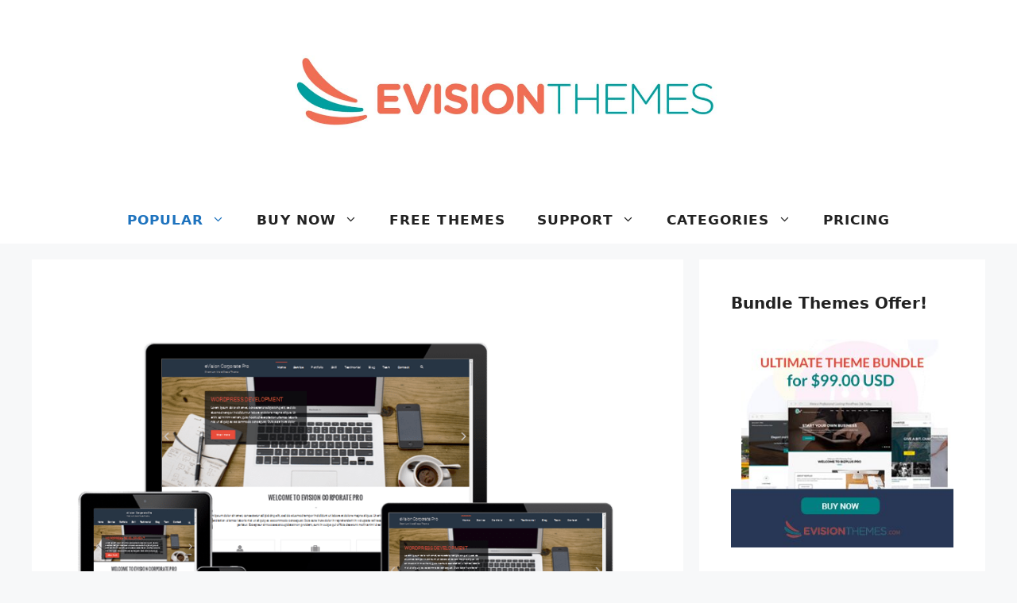

--- FILE ---
content_type: text/html; charset=UTF-8
request_url: https://evisionthemes.com/downloads/corporate-premium-theme/
body_size: 27397
content:
<!DOCTYPE html>
<html lang="en-US">
<head><meta charset="UTF-8"><script>if(navigator.userAgent.match(/MSIE|Internet Explorer/i)||navigator.userAgent.match(/Trident\/7\..*?rv:11/i)){var href=document.location.href;if(!href.match(/[?&]nowprocket/)){if(href.indexOf("?")==-1){if(href.indexOf("#")==-1){document.location.href=href+"?nowprocket=1"}else{document.location.href=href.replace("#","?nowprocket=1#")}}else{if(href.indexOf("#")==-1){document.location.href=href+"&nowprocket=1"}else{document.location.href=href.replace("#","&nowprocket=1#")}}}}</script><script>(()=>{class RocketLazyLoadScripts{constructor(){this.v="2.0.3",this.userEvents=["keydown","keyup","mousedown","mouseup","mousemove","mouseover","mouseenter","mouseout","mouseleave","touchmove","touchstart","touchend","touchcancel","wheel","click","dblclick","input","visibilitychange"],this.attributeEvents=["onblur","onclick","oncontextmenu","ondblclick","onfocus","onmousedown","onmouseenter","onmouseleave","onmousemove","onmouseout","onmouseover","onmouseup","onmousewheel","onscroll","onsubmit"]}async t(){this.i(),this.o(),/iP(ad|hone)/.test(navigator.userAgent)&&this.h(),this.u(),this.l(this),this.m(),this.k(this),this.p(this),this._(),await Promise.all([this.R(),this.L()]),this.lastBreath=Date.now(),this.S(this),this.P(),this.D(),this.O(),this.M(),await this.C(this.delayedScripts.normal),await this.C(this.delayedScripts.defer),await this.C(this.delayedScripts.async),this.F("domReady"),await this.T(),await this.j(),await this.I(),this.F("windowLoad"),await this.A(),window.dispatchEvent(new Event("rocket-allScriptsLoaded")),this.everythingLoaded=!0,this.lastTouchEnd&&await new Promise((t=>setTimeout(t,500-Date.now()+this.lastTouchEnd))),this.H(),this.F("all"),this.U(),this.W()}i(){this.CSPIssue=sessionStorage.getItem("rocketCSPIssue"),document.addEventListener("securitypolicyviolation",(t=>{this.CSPIssue||"script-src-elem"!==t.violatedDirective||"data"!==t.blockedURI||(this.CSPIssue=!0,sessionStorage.setItem("rocketCSPIssue",!0))}),{isRocket:!0})}o(){window.addEventListener("pageshow",(t=>{this.persisted=t.persisted,this.realWindowLoadedFired=!0}),{isRocket:!0}),window.addEventListener("pagehide",(()=>{this.onFirstUserAction=null}),{isRocket:!0})}h(){let t;function e(e){t=e}window.addEventListener("touchstart",e,{isRocket:!0}),window.addEventListener("touchend",(function i(o){Math.abs(o.changedTouches[0].pageX-t.changedTouches[0].pageX)<10&&Math.abs(o.changedTouches[0].pageY-t.changedTouches[0].pageY)<10&&o.timeStamp-t.timeStamp<200&&(o.target.dispatchEvent(new PointerEvent("click",{target:o.target,bubbles:!0,cancelable:!0,detail:1})),event.preventDefault(),window.removeEventListener("touchstart",e,{isRocket:!0}),window.removeEventListener("touchend",i,{isRocket:!0}))}),{isRocket:!0})}q(t){this.userActionTriggered||("mousemove"!==t.type||this.firstMousemoveIgnored?"keyup"===t.type||"mouseover"===t.type||"mouseout"===t.type||(this.userActionTriggered=!0,this.onFirstUserAction&&this.onFirstUserAction()):this.firstMousemoveIgnored=!0),"click"===t.type&&t.preventDefault(),this.savedUserEvents.length>0&&(t.stopPropagation(),t.stopImmediatePropagation()),"touchstart"===this.lastEvent&&"touchend"===t.type&&(this.lastTouchEnd=Date.now()),"click"===t.type&&(this.lastTouchEnd=0),this.lastEvent=t.type,this.savedUserEvents.push(t)}u(){this.savedUserEvents=[],this.userEventHandler=this.q.bind(this),this.userEvents.forEach((t=>window.addEventListener(t,this.userEventHandler,{passive:!1,isRocket:!0})))}U(){this.userEvents.forEach((t=>window.removeEventListener(t,this.userEventHandler,{passive:!1,isRocket:!0}))),this.savedUserEvents.forEach((t=>{t.target.dispatchEvent(new window[t.constructor.name](t.type,t))}))}m(){this.eventsMutationObserver=new MutationObserver((t=>{const e="return false";for(const i of t){if("attributes"===i.type){const t=i.target.getAttribute(i.attributeName);t&&t!==e&&(i.target.setAttribute("data-rocket-"+i.attributeName,t),i.target["rocket"+i.attributeName]=new Function("event",t),i.target.setAttribute(i.attributeName,e))}"childList"===i.type&&i.addedNodes.forEach((t=>{if(t.nodeType===Node.ELEMENT_NODE)for(const i of t.attributes)this.attributeEvents.includes(i.name)&&i.value&&""!==i.value&&(t.setAttribute("data-rocket-"+i.name,i.value),t["rocket"+i.name]=new Function("event",i.value),t.setAttribute(i.name,e))}))}})),this.eventsMutationObserver.observe(document,{subtree:!0,childList:!0,attributeFilter:this.attributeEvents})}H(){this.eventsMutationObserver.disconnect(),this.attributeEvents.forEach((t=>{document.querySelectorAll("[data-rocket-"+t+"]").forEach((e=>{e.setAttribute(t,e.getAttribute("data-rocket-"+t)),e.removeAttribute("data-rocket-"+t)}))}))}k(t){Object.defineProperty(HTMLElement.prototype,"onclick",{get(){return this.rocketonclick||null},set(e){this.rocketonclick=e,this.setAttribute(t.everythingLoaded?"onclick":"data-rocket-onclick","this.rocketonclick(event)")}})}S(t){function e(e,i){let o=e[i];e[i]=null,Object.defineProperty(e,i,{get:()=>o,set(s){t.everythingLoaded?o=s:e["rocket"+i]=o=s}})}e(document,"onreadystatechange"),e(window,"onload"),e(window,"onpageshow");try{Object.defineProperty(document,"readyState",{get:()=>t.rocketReadyState,set(e){t.rocketReadyState=e},configurable:!0}),document.readyState="loading"}catch(t){console.log("WPRocket DJE readyState conflict, bypassing")}}l(t){this.originalAddEventListener=EventTarget.prototype.addEventListener,this.originalRemoveEventListener=EventTarget.prototype.removeEventListener,this.savedEventListeners=[],EventTarget.prototype.addEventListener=function(e,i,o){o&&o.isRocket||!t.B(e,this)&&!t.userEvents.includes(e)||t.B(e,this)&&!t.userActionTriggered||e.startsWith("rocket-")||t.everythingLoaded?t.originalAddEventListener.call(this,e,i,o):t.savedEventListeners.push({target:this,remove:!1,type:e,func:i,options:o})},EventTarget.prototype.removeEventListener=function(e,i,o){o&&o.isRocket||!t.B(e,this)&&!t.userEvents.includes(e)||t.B(e,this)&&!t.userActionTriggered||e.startsWith("rocket-")||t.everythingLoaded?t.originalRemoveEventListener.call(this,e,i,o):t.savedEventListeners.push({target:this,remove:!0,type:e,func:i,options:o})}}F(t){"all"===t&&(EventTarget.prototype.addEventListener=this.originalAddEventListener,EventTarget.prototype.removeEventListener=this.originalRemoveEventListener),this.savedEventListeners=this.savedEventListeners.filter((e=>{let i=e.type,o=e.target||window;return"domReady"===t&&"DOMContentLoaded"!==i&&"readystatechange"!==i||("windowLoad"===t&&"load"!==i&&"readystatechange"!==i&&"pageshow"!==i||(this.B(i,o)&&(i="rocket-"+i),e.remove?o.removeEventListener(i,e.func,e.options):o.addEventListener(i,e.func,e.options),!1))}))}p(t){let e;function i(e){return t.everythingLoaded?e:e.split(" ").map((t=>"load"===t||t.startsWith("load.")?"rocket-jquery-load":t)).join(" ")}function o(o){function s(e){const s=o.fn[e];o.fn[e]=o.fn.init.prototype[e]=function(){return this[0]===window&&t.userActionTriggered&&("string"==typeof arguments[0]||arguments[0]instanceof String?arguments[0]=i(arguments[0]):"object"==typeof arguments[0]&&Object.keys(arguments[0]).forEach((t=>{const e=arguments[0][t];delete arguments[0][t],arguments[0][i(t)]=e}))),s.apply(this,arguments),this}}if(o&&o.fn&&!t.allJQueries.includes(o)){const e={DOMContentLoaded:[],"rocket-DOMContentLoaded":[]};for(const t in e)document.addEventListener(t,(()=>{e[t].forEach((t=>t()))}),{isRocket:!0});o.fn.ready=o.fn.init.prototype.ready=function(i){function s(){parseInt(o.fn.jquery)>2?setTimeout((()=>i.bind(document)(o))):i.bind(document)(o)}return t.realDomReadyFired?!t.userActionTriggered||t.fauxDomReadyFired?s():e["rocket-DOMContentLoaded"].push(s):e.DOMContentLoaded.push(s),o([])},s("on"),s("one"),s("off"),t.allJQueries.push(o)}e=o}t.allJQueries=[],o(window.jQuery),Object.defineProperty(window,"jQuery",{get:()=>e,set(t){o(t)}})}P(){const t=new Map;document.write=document.writeln=function(e){const i=document.currentScript,o=document.createRange(),s=i.parentElement;let n=t.get(i);void 0===n&&(n=i.nextSibling,t.set(i,n));const c=document.createDocumentFragment();o.setStart(c,0),c.appendChild(o.createContextualFragment(e)),s.insertBefore(c,n)}}async R(){return new Promise((t=>{this.userActionTriggered?t():this.onFirstUserAction=t}))}async L(){return new Promise((t=>{document.addEventListener("DOMContentLoaded",(()=>{this.realDomReadyFired=!0,t()}),{isRocket:!0})}))}async I(){return this.realWindowLoadedFired?Promise.resolve():new Promise((t=>{window.addEventListener("load",t,{isRocket:!0})}))}M(){this.pendingScripts=[];this.scriptsMutationObserver=new MutationObserver((t=>{for(const e of t)e.addedNodes.forEach((t=>{"SCRIPT"!==t.tagName||t.noModule||t.isWPRocket||this.pendingScripts.push({script:t,promise:new Promise((e=>{const i=()=>{const i=this.pendingScripts.findIndex((e=>e.script===t));i>=0&&this.pendingScripts.splice(i,1),e()};t.addEventListener("load",i,{isRocket:!0}),t.addEventListener("error",i,{isRocket:!0}),setTimeout(i,1e3)}))})}))})),this.scriptsMutationObserver.observe(document,{childList:!0,subtree:!0})}async j(){await this.J(),this.pendingScripts.length?(await this.pendingScripts[0].promise,await this.j()):this.scriptsMutationObserver.disconnect()}D(){this.delayedScripts={normal:[],async:[],defer:[]},document.querySelectorAll("script[type$=rocketlazyloadscript]").forEach((t=>{t.hasAttribute("data-rocket-src")?t.hasAttribute("async")&&!1!==t.async?this.delayedScripts.async.push(t):t.hasAttribute("defer")&&!1!==t.defer||"module"===t.getAttribute("data-rocket-type")?this.delayedScripts.defer.push(t):this.delayedScripts.normal.push(t):this.delayedScripts.normal.push(t)}))}async _(){await this.L();let t=[];document.querySelectorAll("script[type$=rocketlazyloadscript][data-rocket-src]").forEach((e=>{let i=e.getAttribute("data-rocket-src");if(i&&!i.startsWith("data:")){i.startsWith("//")&&(i=location.protocol+i);try{const o=new URL(i).origin;o!==location.origin&&t.push({src:o,crossOrigin:e.crossOrigin||"module"===e.getAttribute("data-rocket-type")})}catch(t){}}})),t=[...new Map(t.map((t=>[JSON.stringify(t),t]))).values()],this.N(t,"preconnect")}async $(t){if(await this.G(),!0!==t.noModule||!("noModule"in HTMLScriptElement.prototype))return new Promise((e=>{let i;function o(){(i||t).setAttribute("data-rocket-status","executed"),e()}try{if(navigator.userAgent.includes("Firefox/")||""===navigator.vendor||this.CSPIssue)i=document.createElement("script"),[...t.attributes].forEach((t=>{let e=t.nodeName;"type"!==e&&("data-rocket-type"===e&&(e="type"),"data-rocket-src"===e&&(e="src"),i.setAttribute(e,t.nodeValue))})),t.text&&(i.text=t.text),t.nonce&&(i.nonce=t.nonce),i.hasAttribute("src")?(i.addEventListener("load",o,{isRocket:!0}),i.addEventListener("error",(()=>{i.setAttribute("data-rocket-status","failed-network"),e()}),{isRocket:!0}),setTimeout((()=>{i.isConnected||e()}),1)):(i.text=t.text,o()),i.isWPRocket=!0,t.parentNode.replaceChild(i,t);else{const i=t.getAttribute("data-rocket-type"),s=t.getAttribute("data-rocket-src");i?(t.type=i,t.removeAttribute("data-rocket-type")):t.removeAttribute("type"),t.addEventListener("load",o,{isRocket:!0}),t.addEventListener("error",(i=>{this.CSPIssue&&i.target.src.startsWith("data:")?(console.log("WPRocket: CSP fallback activated"),t.removeAttribute("src"),this.$(t).then(e)):(t.setAttribute("data-rocket-status","failed-network"),e())}),{isRocket:!0}),s?(t.fetchPriority="high",t.removeAttribute("data-rocket-src"),t.src=s):t.src="data:text/javascript;base64,"+window.btoa(unescape(encodeURIComponent(t.text)))}}catch(i){t.setAttribute("data-rocket-status","failed-transform"),e()}}));t.setAttribute("data-rocket-status","skipped")}async C(t){const e=t.shift();return e?(e.isConnected&&await this.$(e),this.C(t)):Promise.resolve()}O(){this.N([...this.delayedScripts.normal,...this.delayedScripts.defer,...this.delayedScripts.async],"preload")}N(t,e){this.trash=this.trash||[];let i=!0;var o=document.createDocumentFragment();t.forEach((t=>{const s=t.getAttribute&&t.getAttribute("data-rocket-src")||t.src;if(s&&!s.startsWith("data:")){const n=document.createElement("link");n.href=s,n.rel=e,"preconnect"!==e&&(n.as="script",n.fetchPriority=i?"high":"low"),t.getAttribute&&"module"===t.getAttribute("data-rocket-type")&&(n.crossOrigin=!0),t.crossOrigin&&(n.crossOrigin=t.crossOrigin),t.integrity&&(n.integrity=t.integrity),t.nonce&&(n.nonce=t.nonce),o.appendChild(n),this.trash.push(n),i=!1}})),document.head.appendChild(o)}W(){this.trash.forEach((t=>t.remove()))}async T(){try{document.readyState="interactive"}catch(t){}this.fauxDomReadyFired=!0;try{await this.G(),document.dispatchEvent(new Event("rocket-readystatechange")),await this.G(),document.rocketonreadystatechange&&document.rocketonreadystatechange(),await this.G(),document.dispatchEvent(new Event("rocket-DOMContentLoaded")),await this.G(),window.dispatchEvent(new Event("rocket-DOMContentLoaded"))}catch(t){console.error(t)}}async A(){try{document.readyState="complete"}catch(t){}try{await this.G(),document.dispatchEvent(new Event("rocket-readystatechange")),await this.G(),document.rocketonreadystatechange&&document.rocketonreadystatechange(),await this.G(),window.dispatchEvent(new Event("rocket-load")),await this.G(),window.rocketonload&&window.rocketonload(),await this.G(),this.allJQueries.forEach((t=>t(window).trigger("rocket-jquery-load"))),await this.G();const t=new Event("rocket-pageshow");t.persisted=this.persisted,window.dispatchEvent(t),await this.G(),window.rocketonpageshow&&window.rocketonpageshow({persisted:this.persisted})}catch(t){console.error(t)}}async G(){Date.now()-this.lastBreath>45&&(await this.J(),this.lastBreath=Date.now())}async J(){return document.hidden?new Promise((t=>setTimeout(t))):new Promise((t=>requestAnimationFrame(t)))}B(t,e){return e===document&&"readystatechange"===t||(e===document&&"DOMContentLoaded"===t||(e===window&&"DOMContentLoaded"===t||(e===window&&"load"===t||e===window&&"pageshow"===t)))}static run(){(new RocketLazyLoadScripts).t()}}RocketLazyLoadScripts.run()})();</script>
	
	<meta name='robots' content='index, follow, max-image-preview:large, max-snippet:-1, max-video-preview:-1' />
<meta name="viewport" content="width=device-width, initial-scale=1">
	<!-- This site is optimized with the Yoast SEO plugin v26.8 - https://yoast.com/product/yoast-seo-wordpress/ -->
	<title>eVision Corporate Pro - eVision Themes</title>
<style id="wpr-usedcss">img.emoji{display:inline!important;border:none!important;box-shadow:none!important;height:1em!important;width:1em!important;margin:0 .07em!important;vertical-align:-.1em!important;background:0 0!important;padding:0!important}:where(.wp-block-button__link){border-radius:9999px;box-shadow:none;padding:calc(.667em + 2px) calc(1.333em + 2px);text-decoration:none}:where(.wp-block-calendar table:not(.has-background) th){background:#ddd}:where(.wp-block-columns){margin-bottom:1.75em}:where(.wp-block-columns.has-background){padding:1.25em 2.375em}:where(.wp-block-post-comments input[type=submit]){border:none}:where(.wp-block-cover-image:not(.has-text-color)),:where(.wp-block-cover:not(.has-text-color)){color:#fff}:where(.wp-block-cover-image.is-light:not(.has-text-color)),:where(.wp-block-cover.is-light:not(.has-text-color)){color:#000}:where(.wp-block-file){margin-bottom:1.5em}:where(.wp-block-file__button){border-radius:2em;display:inline-block;padding:.5em 1em}:where(.wp-block-file__button):is(a):active,:where(.wp-block-file__button):is(a):focus,:where(.wp-block-file__button):is(a):hover,:where(.wp-block-file__button):is(a):visited{box-shadow:none;color:#fff;opacity:.85;text-decoration:none}:where(.wp-block-latest-comments:not([style*=line-height] .wp-block-latest-comments__comment)){line-height:1.1}:where(.wp-block-latest-comments:not([style*=line-height] .wp-block-latest-comments__comment-excerpt p)){line-height:1.8}ul{box-sizing:border-box}:where(.wp-block-navigation.has-background .wp-block-navigation-item a:not(.wp-element-button)),:where(.wp-block-navigation.has-background .wp-block-navigation-submenu a:not(.wp-element-button)){padding:.5em 1em}:where(.wp-block-navigation .wp-block-navigation__submenu-container .wp-block-navigation-item a:not(.wp-element-button)),:where(.wp-block-navigation .wp-block-navigation__submenu-container .wp-block-navigation-submenu a:not(.wp-element-button)),:where(.wp-block-navigation .wp-block-navigation__submenu-container .wp-block-navigation-submenu button.wp-block-navigation-item__content),:where(.wp-block-navigation .wp-block-navigation__submenu-container .wp-block-pages-list__item button.wp-block-navigation-item__content){padding:.5em 1em}:where(p.has-text-color:not(.has-link-color)) a{color:inherit}:where(.wp-block-post-excerpt){margin-bottom:var(--wp--style--block-gap);margin-top:var(--wp--style--block-gap)}:where(.wp-block-preformatted.has-background){padding:1.25em 2.375em}:where(.wp-block-pullquote){margin:0 0 1em}:where(.wp-block-search__button){border:1px solid #ccc;padding:6px 10px}:where(.wp-block-search__button-inside .wp-block-search__inside-wrapper){border:1px solid #949494;box-sizing:border-box;padding:4px}:where(.wp-block-search__button-inside .wp-block-search__inside-wrapper) .wp-block-search__input{border:none;border-radius:0;padding:0 4px}:where(.wp-block-search__button-inside .wp-block-search__inside-wrapper) .wp-block-search__input:focus{outline:0}:where(.wp-block-search__button-inside .wp-block-search__inside-wrapper) :where(.wp-block-search__button){padding:4px 8px}:where(.wp-block-term-description){margin-bottom:var(--wp--style--block-gap);margin-top:var(--wp--style--block-gap)}:where(pre.wp-block-verse){font-family:inherit}.entry-content{counter-reset:footnotes}:root{--wp--preset--font-size--normal:16px;--wp--preset--font-size--huge:42px}.aligncenter{clear:both}.screen-reader-text{clip:rect(1px,1px,1px,1px);word-wrap:normal!important;border:0;-webkit-clip-path:inset(50%);clip-path:inset(50%);height:1px;margin:-1px;overflow:hidden;padding:0;position:absolute;width:1px}.screen-reader-text:focus{clip:auto!important;background-color:#ddd;-webkit-clip-path:none;clip-path:none;color:#444;display:block;font-size:1em;height:auto;left:5px;line-height:normal;padding:15px 23px 14px;text-decoration:none;top:5px;width:auto;z-index:100000}html :where(.has-border-color){border-style:solid}html :where([style*=border-top-color]){border-top-style:solid}html :where([style*=border-right-color]){border-right-style:solid}html :where([style*=border-bottom-color]){border-bottom-style:solid}html :where([style*=border-left-color]){border-left-style:solid}html :where([style*=border-width]){border-style:solid}html :where([style*=border-top-width]){border-top-style:solid}html :where([style*=border-right-width]){border-right-style:solid}html :where([style*=border-bottom-width]){border-bottom-style:solid}html :where([style*=border-left-width]){border-left-style:solid}html :where(img[class*=wp-image-]){height:auto;max-width:100%}:where(figure){margin:0 0 1em}html :where(.is-position-sticky){--wp-admin--admin-bar--position-offset:var(--wp-admin--admin-bar--height,0px)}@media screen and (max-width:600px){html :where(.is-position-sticky){--wp-admin--admin-bar--position-offset:0px}}:root{--edd-blocks-light-grey:#eee}.screen-reader-text{border:0;clip:rect(1px,1px,1px,1px);-webkit-clip-path:inset(50%);clip-path:inset(50%);height:1px;margin:-1px;overflow:hidden;padding:0;position:absolute;width:1px;word-wrap:normal!important}body{--wp--preset--color--black:#000000;--wp--preset--color--cyan-bluish-gray:#abb8c3;--wp--preset--color--white:#ffffff;--wp--preset--color--pale-pink:#f78da7;--wp--preset--color--vivid-red:#cf2e2e;--wp--preset--color--luminous-vivid-orange:#ff6900;--wp--preset--color--luminous-vivid-amber:#fcb900;--wp--preset--color--light-green-cyan:#7bdcb5;--wp--preset--color--vivid-green-cyan:#00d084;--wp--preset--color--pale-cyan-blue:#8ed1fc;--wp--preset--color--vivid-cyan-blue:#0693e3;--wp--preset--color--vivid-purple:#9b51e0;--wp--preset--color--contrast:var(--contrast);--wp--preset--color--contrast-2:var(--contrast-2);--wp--preset--color--contrast-3:var(--contrast-3);--wp--preset--color--base:var(--base);--wp--preset--color--base-2:var(--base-2);--wp--preset--color--base-3:var(--base-3);--wp--preset--color--accent:var(--accent);--wp--preset--gradient--vivid-cyan-blue-to-vivid-purple:linear-gradient(135deg,rgba(6, 147, 227, 1) 0%,rgb(155, 81, 224) 100%);--wp--preset--gradient--light-green-cyan-to-vivid-green-cyan:linear-gradient(135deg,rgb(122, 220, 180) 0%,rgb(0, 208, 130) 100%);--wp--preset--gradient--luminous-vivid-amber-to-luminous-vivid-orange:linear-gradient(135deg,rgba(252, 185, 0, 1) 0%,rgba(255, 105, 0, 1) 100%);--wp--preset--gradient--luminous-vivid-orange-to-vivid-red:linear-gradient(135deg,rgba(255, 105, 0, 1) 0%,rgb(207, 46, 46) 100%);--wp--preset--gradient--very-light-gray-to-cyan-bluish-gray:linear-gradient(135deg,rgb(238, 238, 238) 0%,rgb(169, 184, 195) 100%);--wp--preset--gradient--cool-to-warm-spectrum:linear-gradient(135deg,rgb(74, 234, 220) 0%,rgb(151, 120, 209) 20%,rgb(207, 42, 186) 40%,rgb(238, 44, 130) 60%,rgb(251, 105, 98) 80%,rgb(254, 248, 76) 100%);--wp--preset--gradient--blush-light-purple:linear-gradient(135deg,rgb(255, 206, 236) 0%,rgb(152, 150, 240) 100%);--wp--preset--gradient--blush-bordeaux:linear-gradient(135deg,rgb(254, 205, 165) 0%,rgb(254, 45, 45) 50%,rgb(107, 0, 62) 100%);--wp--preset--gradient--luminous-dusk:linear-gradient(135deg,rgb(255, 203, 112) 0%,rgb(199, 81, 192) 50%,rgb(65, 88, 208) 100%);--wp--preset--gradient--pale-ocean:linear-gradient(135deg,rgb(255, 245, 203) 0%,rgb(182, 227, 212) 50%,rgb(51, 167, 181) 100%);--wp--preset--gradient--electric-grass:linear-gradient(135deg,rgb(202, 248, 128) 0%,rgb(113, 206, 126) 100%);--wp--preset--gradient--midnight:linear-gradient(135deg,rgb(2, 3, 129) 0%,rgb(40, 116, 252) 100%);--wp--preset--font-size--small:13px;--wp--preset--font-size--medium:20px;--wp--preset--font-size--large:36px;--wp--preset--font-size--x-large:42px;--wp--preset--spacing--20:0.44rem;--wp--preset--spacing--30:0.67rem;--wp--preset--spacing--40:1rem;--wp--preset--spacing--50:1.5rem;--wp--preset--spacing--60:2.25rem;--wp--preset--spacing--70:3.38rem;--wp--preset--spacing--80:5.06rem;--wp--preset--shadow--natural:6px 6px 9px rgba(0, 0, 0, .2);--wp--preset--shadow--deep:12px 12px 50px rgba(0, 0, 0, .4);--wp--preset--shadow--sharp:6px 6px 0px rgba(0, 0, 0, .2);--wp--preset--shadow--outlined:6px 6px 0px -3px rgba(255, 255, 255, 1),6px 6px rgba(0, 0, 0, 1);--wp--preset--shadow--crisp:6px 6px 0px rgba(0, 0, 0, 1)}:where(.is-layout-flex){gap:.5em}:where(.is-layout-grid){gap:.5em}:where(.wp-block-post-template.is-layout-flex){gap:1.25em}:where(.wp-block-post-template.is-layout-grid){gap:1.25em}:where(.wp-block-columns.is-layout-flex){gap:2em}:where(.wp-block-columns.is-layout-grid){gap:2em}.hidden,.no-js .hide-if-no-js{display:none}.screen-reader-text,.screen-reader-text span{position:absolute;margin:-1px;padding:0;height:1px;width:1px;overflow:hidden;clip:rect(1px,1px,1px,1px);-webkit-clip-path:inset(50%);clip-path:inset(50%);border:0;word-wrap:normal!important}.edd-icon{display:inline-block;fill:currentColor;position:relative;vertical-align:middle}#edd_checkout_cart{text-align:left;width:100%;border:none;margin:0 0 21px;table-layout:auto}#edd_checkout_cart input.edd-item-quantity{width:3em;padding:2px}#edd_checkout_cart br{display:none}#edd_checkout_form_wrap legend{display:block;font-size:120%;line-height:1;font-weight:700;width:100%;margin:0 0 1rem;padding:0}#edd_checkout_form_wrap label{font-weight:700;display:block;position:relative;line-height:100%;font-size:95%;margin:0 0 5px}#edd_checkout_form_wrap input.edd-input,#edd_checkout_form_wrap textarea.edd-input{display:inline-block;width:70%}#edd_checkout_form_wrap input.edd-input.error,#edd_checkout_form_wrap textarea.edd-input.error{border-color:#c4554e}#edd_checkout_form_wrap>p{margin:0 0 21px}#edd_checkout_form_wrap input[type=email],#edd_checkout_form_wrap input[type=text],#edd_checkout_form_wrap textarea{padding:4px 6px}#edd_checkout_form_wrap input[type=radio]{border:none;margin-right:5px}#edd_checkout_form_wrap input[type=checkbox]{display:inline-block;margin:0 5px 0 0}#edd_checkout_form_wrap input[type=checkbox]+label,#edd_checkout_form_wrap input[type=checkbox]+label:after{display:inline}#edd_checkout_form_wrap fieldset{border:1px solid #eee;padding:1.387em;margin:0 0 21px}#edd_checkout_form_wrap #edd_purchase_submit{padding:0;border:none}#edd_checkout_form_wrap fieldset fieldset{margin:0;border:none;padding:0}#edd_checkout_form_wrap fieldset p:last-child{margin-bottom:0}#edd_checkout_form_wrap .edd-cart-ajax{box-shadow:none}.edd_cart_tax .edd-loading-ajax.edd-loading{margin:0 0 0 auto;display:inline-block}.edd_purchase_submit_wrapper{position:relative}.edd_purchase_submit_wrapper a.edd-add-to-cart{text-decoration:none;display:none;position:relative;overflow:hidden}.edd_purchase_submit_wrapper .edd-cart-ajax{display:none;position:relative;left:-35px}.edd-add-to-cart .edd-add-to-cart-label{opacity:1}.edd-loading,.edd-loading:after{border-radius:50%;display:block;width:1.5em;height:1.5em}.edd-loading{animation:1.1s linear infinite edd-spinning;border:.2em solid hsla(0,0%,100%,.2);border-left-color:#fff;font-size:.75em;position:absolute;left:calc(50% - .75em);top:calc(50% - .75em);opacity:0;transform:translateZ(0)}.edd-loading-ajax.edd-loading{border-color:rgba(0,0,0,.2) rgba(0,0,0,.2) rgba(0,0,0,.2) #000}.edd-loading-ajax.edd-loading{display:inline-block;position:relative;top:0;left:.25em;vertical-align:middle}.edd-loading-ajax.edd-loading{opacity:1}@keyframes edd-spinning{0%{transform:rotate(0)}to{transform:rotate(1turn)}}.edd-loading,a.edd-add-to-cart .edd-add-to-cart-label{transition:opacity .1s!important}.edd-add-to-cart[data-edd-loading] .edd-add-to-cart-label{opacity:0}.edd-add-to-cart[data-edd-loading] .edd-loading{opacity:1}.edd-cart-added-alert{color:#567622;display:block;position:absolute}.single-download .edd_download_purchase_form{margin-bottom:1.387em}.edd_download_purchase_form .edd_download_quantity_wrapper{margin:0 0 .5em}.edd_download_purchase_form .edd_download_quantity_wrapper .edd-item-quantity{width:75px}.edd_download_purchase_form .edd_price_options{margin:0 0 15px}.edd_download_purchase_form .edd_price_options ul{margin:0;padding:0;list-style:none}.edd_download_purchase_form .edd_price_options li{display:block;padding:0;margin:0}.edd_download_purchase_form .edd_price_options span{display:inline;padding:0;margin:0}.edd_download_purchase_form .edd_price_options .edd_download_quantity_wrapper{padding-left:18px}.edd_download_purchase_form .edd_price_options .edd_download_quantity_wrapper *{font-size:80%}.edd_download_purchase_form .edd_price_options input.edd-item-quantity{display:inline;width:50px;max-width:90%}#edd-purchase-button,.edd-submit,[type=submit].edd-submit{display:inline-block;padding:6px 12px;margin:0;font-size:14px;font-weight:400;line-height:1.428571429;text-align:center;white-space:nowrap;vertical-align:middle;cursor:pointer;border:1px solid #ccc;border-radius:4px;box-shadow:none;-webkit-user-select:none;-ms-user-select:none;user-select:none}.edd-submit.button:focus,[type=submit].edd-submit:focus{outline:#333 dotted thin;outline:-webkit-focus-ring-color auto 5px;outline-offset:-2px}.edd-submit.button:active{background-image:none;outline:0;box-shadow:inset 0 3px 5px rgba(0,0,0,.125)}.edd-submit.button,.edd-submit.button:visited{color:#333;background:#f0f0f0;border-color:#ccc}.edd-submit.button:active,.edd-submit.button:focus,.edd-submit.button:hover{color:#333;background:#ebebeb;border-color:#adadad}.edd-submit.button.blue{color:#fff;background:#428bca;border-color:#357ebd}.edd-submit.button.blue.active,.edd-submit.button.blue:focus,.edd-submit.button.blue:hover{color:#fff;background:#3276b1;border-color:#285e8e}.edd-submit.button.blue.active{background-image:none}.edd-cart-ajax{margin:0 8px 0 4px;position:relative;top:2px;background:0 0;border:none;padding:0}.edd-cart-number-of-items{font-style:italic;color:grey}.edd_errors:not(.edd-alert){border-radius:2px;border:1px solid #e6db55;margin:0 0 21px;background:#ffffe0;color:#333}body,dl,dt,fieldset,h1,h2,h3,html,iframe,legend,li,p,textarea,ul{margin:0;padding:0;border:0}html{font-family:sans-serif;-webkit-text-size-adjust:100%;-ms-text-size-adjust:100%;-webkit-font-smoothing:antialiased;-moz-osx-font-smoothing:grayscale}main{display:block}progress{vertical-align:baseline}html{box-sizing:border-box}*,::after,::before{box-sizing:inherit}button,input,optgroup,select,textarea{font-family:inherit;font-size:100%;margin:0}[type=search]{-webkit-appearance:textfield;outline-offset:-2px}[type=search]::-webkit-search-decoration{-webkit-appearance:none}::-moz-focus-inner{border-style:none;padding:0}body,button,input,select,textarea{font-family:-apple-system,system-ui,BlinkMacSystemFont,"Segoe UI",Helvetica,Arial,sans-serif,"Apple Color Emoji","Segoe UI Emoji","Segoe UI Symbol";font-weight:400;text-transform:none;font-size:17px;line-height:1.5}p{margin-bottom:1.5em}h1,h2,h3{font-family:inherit;font-size:100%;font-style:inherit;font-weight:inherit}table{border:1px solid rgba(0,0,0,.1)}table{border-collapse:separate;border-spacing:0;border-width:1px 0 0 1px;margin:0 0 1.5em;width:100%}fieldset{padding:0;border:0;min-width:inherit}fieldset legend{padding:0;margin-bottom:1.5em}h1{font-size:42px;margin-bottom:20px;line-height:1.2em;font-weight:400;text-transform:none}h2{font-size:35px;margin-bottom:20px;line-height:1.2em;font-weight:400;text-transform:none}h3{font-size:29px;margin-bottom:20px;line-height:1.2em;font-weight:400;text-transform:none}ul{margin:0 0 1.5em 3em}ul{list-style:disc}li>ul{margin-bottom:0;margin-left:1.5em}dt{font-weight:700}strong{font-weight:700}em,i{font-style:italic}address{margin:0 0 1.5em}code,tt{font:15px Monaco,Consolas,"Andale Mono","DejaVu Sans Mono",monospace}table{margin:0 0 1.5em;width:100%}img{height:auto;max-width:100%}button,input[type=button],input[type=reset],input[type=submit]{background:#55555e;color:#fff;border:1px solid transparent;cursor:pointer;-webkit-appearance:button;padding:10px 20px}input[type=email],input[type=number],input[type=search],input[type=text],input[type=url],select,textarea{border:1px solid;border-radius:0;padding:10px 15px;max-width:100%}textarea{width:100%}a,button,input{transition:color .1s ease-in-out,background-color .1s ease-in-out}.button{padding:10px 20px;display:inline-block}.using-mouse :focus{outline:0}.using-mouse ::-moz-focus-inner{border:0}.aligncenter{clear:both;display:block;margin:0 auto}.size-full,.size-large{max-width:100%;height:auto}.screen-reader-text{border:0;clip:rect(1px,1px,1px,1px);-webkit-clip-path:inset(50%);clip-path:inset(50%);height:1px;margin:-1px;overflow:hidden;padding:0;position:absolute!important;width:1px;word-wrap:normal!important}.screen-reader-text:focus{background-color:#f1f1f1;border-radius:3px;box-shadow:0 0 2px 2px rgba(0,0,0,.6);clip:auto!important;-webkit-clip-path:none;clip-path:none;color:#21759b;display:block;font-size:.875rem;font-weight:700;height:auto;left:5px;line-height:normal;padding:15px 23px 14px;text-decoration:none;top:5px;width:auto;z-index:100000}.main-navigation{z-index:100;padding:0;clear:both;display:block}.main-navigation a{display:block;text-decoration:none;font-weight:400;text-transform:none;font-size:15px}.main-navigation ul{list-style:none;margin:0;padding-left:0}.main-navigation .main-nav ul li a{padding-left:20px;padding-right:20px;line-height:60px}.inside-navigation{position:relative}.main-navigation .inside-navigation{display:flex;align-items:center;flex-wrap:wrap;justify-content:space-between}.main-navigation .main-nav>ul{display:flex;flex-wrap:wrap;align-items:center}.main-navigation li{position:relative}.main-navigation .menu-bar-items{display:flex;align-items:center;font-size:15px}.main-navigation .menu-bar-items a{color:inherit}.main-navigation .menu-bar-item{position:relative}.main-navigation .menu-bar-item.search-item{z-index:20}.main-navigation .menu-bar-item>a{padding-left:20px;padding-right:20px;line-height:60px}.sidebar .main-navigation .main-nav{flex-basis:100%}.sidebar .main-navigation .main-nav>ul{flex-direction:column}.sidebar .main-navigation .menu-bar-items{margin:0 auto}.sidebar .main-navigation .menu-bar-items .search-item{order:10}.nav-align-center .inside-navigation{justify-content:center}.nav-align-center .main-nav>ul{justify-content:center}.main-navigation ul ul{display:block;box-shadow:1px 1px 0 rgba(0,0,0,.1);float:left;position:absolute;left:-99999px;opacity:0;z-index:99999;width:200px;text-align:left;top:auto;transition:opacity 80ms linear;transition-delay:0s;pointer-events:none;height:0;overflow:hidden}.main-navigation ul ul a{display:block}.main-navigation ul ul li{width:100%}.main-navigation .main-nav ul ul li a{line-height:normal;padding:10px 20px;font-size:14px}.main-navigation .main-nav ul li.menu-item-has-children>a{padding-right:0;position:relative}.main-navigation.sub-menu-left ul ul{box-shadow:-1px 1px 0 rgba(0,0,0,.1)}.main-navigation.sub-menu-left .sub-menu{right:0}.main-navigation:not(.toggled) ul li.sfHover>ul,.main-navigation:not(.toggled) ul li:hover>ul{left:auto;opacity:1;transition-delay:150ms;pointer-events:auto;height:auto;overflow:visible}.main-navigation:not(.toggled) ul ul li.sfHover>ul,.main-navigation:not(.toggled) ul ul li:hover>ul{left:100%;top:0}.main-navigation.sub-menu-left:not(.toggled) ul ul li.sfHover>ul,.main-navigation.sub-menu-left:not(.toggled) ul ul li:hover>ul{right:100%;left:auto}.menu-item-has-children .dropdown-menu-toggle{display:inline-block;height:100%;clear:both;padding-right:20px;padding-left:10px}.menu-item-has-children ul .dropdown-menu-toggle{padding-top:10px;padding-bottom:10px;margin-top:-10px}.sidebar .menu-item-has-children .dropdown-menu-toggle,nav ul ul .menu-item-has-children .dropdown-menu-toggle{float:right}.widget-area .main-navigation li{float:none;display:block;width:100%;padding:0;margin:0}.sidebar .main-navigation.sub-menu-right ul li.sfHover ul,.sidebar .main-navigation.sub-menu-right ul li:hover ul{top:0;left:100%}.site-header{position:relative}.inside-header{padding:20px 40px}.site-logo{display:inline-block;max-width:100%}.site-header .header-image{vertical-align:middle}.inside-header{display:flex;align-items:center}.header-aligned-center:not([class*=nav-float-]) .inside-header{justify-content:center;flex-direction:column;text-align:center}.header-aligned-center:not([class*=nav-float-]) .inside-header>:not(:first-child){margin-top:1em}.entry-header .gp-icon{display:none}.entry-content:not(:first-child){margin-top:2em}.entry-header,.site-content{word-wrap:break-word}.entry-title{margin-bottom:0}.entry-content>p:last-child{margin-bottom:0}iframe,object{max-width:100%}.widget-area .widget{padding:40px}.widget select{max-width:100%}.sidebar .widget :last-child{margin-bottom:0}.widget-title{margin-bottom:30px;font-size:20px;line-height:1.5;font-weight:400;text-transform:none}.widget ul{margin:0}.sidebar .widget:last-child{margin-bottom:0}.widget ul li{list-style-type:none;position:relative;margin-bottom:.5em}.widget ul li ul{margin-left:1em;margin-top:.5em}.site-content{display:flex}.grid-container{margin-left:auto;margin-right:auto;max-width:1200px}.sidebar .widget,.site-main>*{margin-bottom:20px}.separate-containers .inside-article{padding:40px}.separate-containers .site-main{margin:20px}.separate-containers.right-sidebar .site-main{margin-left:0}.separate-containers .inside-right-sidebar{margin-top:20px;margin-bottom:20px}.widget-area .main-navigation{margin-bottom:20px}.separate-containers .site-main>:last-child{margin-bottom:0}.sidebar .grid-container{max-width:100%;width:100%}.inside-site-info{display:flex;align-items:center;justify-content:center;padding:20px 40px}.site-info{text-align:center;font-size:15px}.featured-image{line-height:0}.separate-containers .featured-image{margin-top:20px}.separate-containers .inside-article>.featured-image{margin-top:0;margin-bottom:2em}.gp-icon{display:inline-flex;align-self:center}.gp-icon svg{height:1em;width:1em;top:.125em;position:relative;fill:currentColor}.close-search .icon-search svg:first-child,.icon-menu-bars svg:nth-child(2),.toggled .icon-menu-bars svg:first-child{display:none}.close-search .icon-search svg:nth-child(2),.toggled .icon-menu-bars svg:nth-child(2){display:block}nav.toggled .sfHover>a>.dropdown-menu-toggle .gp-icon svg{transform:rotate(180deg)}.container.grid-container{width:auto}.menu-toggle{display:none}.menu-toggle{padding:0 20px;line-height:60px;margin:0;font-weight:400;text-transform:none;font-size:15px;cursor:pointer}.menu-toggle .mobile-menu{padding-left:3px}.menu-toggle .gp-icon+.mobile-menu{padding-left:9px}.menu-toggle .mobile-menu:empty{display:none}button.menu-toggle{background-color:transparent;flex-grow:1;border:0;text-align:center}button.menu-toggle:active,button.menu-toggle:focus,button.menu-toggle:hover{background-color:transparent}.has-menu-bar-items button.menu-toggle{flex-grow:0}nav.toggled ul ul.sub-menu{width:100%}.toggled .menu-item-has-children .dropdown-menu-toggle{padding-left:20px}.main-navigation.toggled .main-nav{flex-basis:100%;order:3}.main-navigation.toggled .main-nav>ul{display:block}.main-navigation.toggled .main-nav li{width:100%;text-align:left}.main-navigation.toggled .main-nav ul ul{transition:0s;visibility:hidden;box-shadow:none;border-bottom:1px solid rgba(0,0,0,.05)}.main-navigation.toggled .main-nav ul ul li:last-child>ul{border-bottom:0}.main-navigation.toggled .main-nav ul ul.toggled-on{position:relative;top:0;left:auto!important;right:auto!important;width:100%;pointer-events:auto;height:auto;opacity:1;display:block;visibility:visible;float:none}.main-navigation.toggled .menu-item-has-children .dropdown-menu-toggle{float:right}.mobile-menu-control-wrapper{display:none;margin-left:auto;align-items:center}@media (max-width:768px){a,body,button,input,select,textarea{transition:all 0s ease-in-out}.inside-header{flex-direction:column;text-align:center}.site-content{flex-direction:column}.container .site-content .content-area{width:auto}.is-right-sidebar.sidebar{width:auto;order:initial}#main{margin-left:0;margin-right:0}body:not(.no-sidebar) #main{margin-bottom:0}}body{background-color:var(--base-2);color:var(--contrast)}a{color:var(--accent)}a{text-decoration:underline}.entry-title a,.main-navigation a,a.button{text-decoration:none}a:active,a:focus,a:hover{color:var(--contrast)}.site-header .header-image{width:570px}:root{--contrast:#222222;--contrast-2:#575760;--contrast-3:#b2b2be;--base:#f0f0f0;--base-2:#f7f8f9;--base-3:#ffffff;--accent:#1e73be}.main-navigation .menu-bar-items,.main-navigation .menu-toggle,.main-navigation a{font-weight:600;text-transform:uppercase;font-size:17px;letter-spacing:1.09px}.widget-title{font-weight:600}.site-header{background-color:var(--base-3)}.mobile-menu-control-wrapper .menu-toggle,.mobile-menu-control-wrapper .menu-toggle:focus,.mobile-menu-control-wrapper .menu-toggle:hover{background-color:rgba(0,0,0,.02)}.main-navigation,.main-navigation ul ul{background-color:var(--base-3)}.main-navigation .main-nav ul li a,.main-navigation .menu-bar-items,.main-navigation .menu-toggle{color:var(--contrast)}.main-navigation .main-nav ul li.sfHover:not([class*=current-menu-])>a,.main-navigation .main-nav ul li:not([class*=current-menu-]):focus>a,.main-navigation .main-nav ul li:not([class*=current-menu-]):hover>a,.main-navigation .menu-bar-item.sfHover>a,.main-navigation .menu-bar-item:hover>a{color:var(--accent)}button.menu-toggle:focus,button.menu-toggle:hover{color:var(--contrast)}.main-navigation .main-nav ul li[class*=current-menu-]>a{color:var(--accent)}.main-navigation .main-nav ul li.search-item.active>a,.main-navigation .menu-bar-items .search-item.active>a,.navigation-search input[type=search],.navigation-search input[type=search]:active,.navigation-search input[type=search]:focus{color:var(--accent)}.main-navigation ul ul{background-color:var(--base)}.main-navigation .main-nav ul ul li.sfHover:not([class*=current-menu-])>a,.main-navigation .main-nav ul ul li:not([class*=current-menu-]):focus>a,.main-navigation .main-nav ul ul li:not([class*=current-menu-]):hover>a{background-color:#cfcfcf}.separate-containers .inside-article{background-color:var(--base-3)}.entry-title a{color:var(--contrast)}.entry-title a:hover{color:var(--contrast-2)}.sidebar .widget{background-color:var(--base-3)}.site-info{background-color:var(--base-3)}input[type=email],input[type=number],input[type=search],input[type=text],input[type=url],select,textarea{color:var(--contrast);background-color:var(--base-2);border-color:var(--base)}input[type=email]:focus,input[type=number]:focus,input[type=search]:focus,input[type=text]:focus,input[type=url]:focus,select:focus,textarea:focus{color:var(--contrast);background-color:var(--base-2);border-color:var(--contrast-3)}a.button,button,html input[type=button],input[type=reset],input[type=submit]{color:#fff;background-color:#55555e}a.button:focus,a.button:hover,button:focus,button:hover,html input[type=button]:focus,html input[type=button]:hover,input[type=reset]:focus,input[type=reset]:hover,input[type=submit]:focus,input[type=submit]:hover{color:#fff;background-color:#3f4047}:root{--gp-search-modal-bg-color:var(--base-3);--gp-search-modal-text-color:var(--contrast);--gp-search-modal-overlay-bg-color:rgba(0, 0, 0, .2)}.nav-below-header .main-navigation .inside-navigation.grid-container{padding:0 20px}.is-right-sidebar{width:30%}.site-content .content-area{width:70%}.post-image-above-header .inside-article .featured-image{margin-top:0;margin-bottom:2em}.post-image-aligned-center .featured-image{text-align:center}@media (max-width:768px){.main-navigation .menu-bar-item.sfHover>a,.main-navigation .menu-bar-item:hover>a{background:0 0;color:var(--contrast)}.separate-containers .inside-article{padding:30px}.inside-header{padding-right:30px;padding-left:30px}.widget-area .widget{padding-top:30px;padding-right:30px;padding-bottom:30px;padding-left:30px}.inside-site-info{padding-right:30px;padding-left:30px}.main-navigation .menu-toggle{display:block}.main-navigation ul,.main-navigation:not(.slideout-navigation):not(.toggled) .main-nav>ul{display:none}.nav-align-center .inside-navigation{justify-content:space-between}body:not(.post-image-aligned-center) .featured-image,body:not(.post-image-aligned-center) .inside-article .featured-image{margin-right:0;margin-left:0;float:none;text-align:center}}.fs-popup-background{background:-webkit-linear-gradient(rgba(0,0,0,.9),rgba(0,0,0,.8))!important;background:-o-linear-gradient(rgba(0,0,0,.9),rgba(0,0,0,.8))!important;background:-moz-linear-gradient(rgba(0,0,0,.9),rgba(0,0,0,.8))!important;background:linear-gradient(rgba(0,0,0,.9),rgba(0,0,0,.8))!important;width:100%!important;height:100%!important;position:fixed!important;top:0!important;left:0!important;z-index:100000000000000!important;overflow-y:scroll!important;-webkit-overflow-scrolling:touch!important}.no-js img.lazyload{display:none}.lazyload,.lazyloading{opacity:0}.lazyloaded{opacity:1;transition:opacity .4s;transition-delay:0s}a{text-decoration:none}.edd-js .edd-no-js,.edd-js-none .edd-has-js,body.edd-js input.edd-no-js{display:none}.pea_cook_wrapper{position:fixed;padding:8px 21px;margin:0;border-radius:5px;z-index:10000;text-align:center}.pea_cook_wrapper p{bottom:30px;font-family:"helvetica neue",helvetica,arial,sans-serif;font-size:11px;margin:0;font-weight:700}.pea_cook_wrapper a{border-bottom:thin dotted #eee;text-decoration:none}.pea_cook_wrapper a:hover{text-decoration:none;border-bottom-style:solid}a#fom,a#pea_close{border-bottom:1px dotted}a#pea_close{padding-top:20px;display:block}.pea_cook_more_info_popover{display:none;position:absolute;top:0;z-index:1000000;height:80%;width:100%;left:0}.pea_cook_more_info_popover h2{font-size:22px;font-weight:700}.pea_cook_more_info_popover h3{font-size:22px;font-weight:700}.eucookie{float:left;border-radius:5px;transition:background .5s;margin:10px}.eucookie:hover{cursor:pointer;background-position:-20px -10px!important;transition:background .5s}.eucookie span{width:100%;padding:10px;text-align:center;float:left}</style>
	<meta name="description" content="eVision Corporate Pro is a strong and attractive premium corporate theme which lets you create website by simple clicks and drag &amp; drop." />
	<link rel="canonical" href="https://evisionthemes.com/downloads/corporate-premium-theme/" />
	<meta property="og:locale" content="en_US" />
	<meta property="og:type" content="article" />
	<meta property="og:title" content="eVision Corporate Pro - eVision Themes" />
	<meta property="og:description" content="eVision Corporate Pro is a strong and attractive premium corporate theme which lets you create website by simple clicks and drag &amp; drop." />
	<meta property="og:url" content="https://evisionthemes.com/downloads/corporate-premium-theme/" />
	<meta property="og:site_name" content="eVision Themes" />
	<meta property="article:publisher" content="https://www.facebook.com/evisionthemes" />
	<meta property="article:modified_time" content="2022-03-31T13:35:24+00:00" />
	<meta property="og:image" content="https://evisionthemes.com/wp-content/uploads/edd/2017/08/evision-corporate.png" />
	<meta property="og:image:width" content="800" />
	<meta property="og:image:height" content="600" />
	<meta property="og:image:type" content="image/png" />
	<meta name="twitter:card" content="summary_large_image" />
	<meta name="twitter:site" content="@evisionthemes" />
	<meta name="twitter:label1" content="Est. reading time" />
	<meta name="twitter:data1" content="4 minutes" />
	<script type="application/ld+json" class="yoast-schema-graph">{"@context":"https://schema.org","@graph":[{"@type":"WebPage","@id":"https://evisionthemes.com/downloads/corporate-premium-theme/","url":"https://evisionthemes.com/downloads/corporate-premium-theme/","name":"eVision Corporate Pro - eVision Themes","isPartOf":{"@id":"https://evisionthemes.com/#website"},"primaryImageOfPage":{"@id":"https://evisionthemes.com/downloads/corporate-premium-theme/#primaryimage"},"image":{"@id":"https://evisionthemes.com/downloads/corporate-premium-theme/#primaryimage"},"thumbnailUrl":"https://evisionthemes.com/wp-content/uploads/edd/2017/08/evision-corporate.png","datePublished":"2017-08-23T10:45:13+00:00","dateModified":"2022-03-31T13:35:24+00:00","description":"eVision Corporate Pro is a strong and attractive premium corporate theme which lets you create website by simple clicks and drag & drop.","breadcrumb":{"@id":"https://evisionthemes.com/downloads/corporate-premium-theme/#breadcrumb"},"inLanguage":"en-US","potentialAction":[{"@type":"ReadAction","target":["https://evisionthemes.com/downloads/corporate-premium-theme/"]}]},{"@type":"ImageObject","inLanguage":"en-US","@id":"https://evisionthemes.com/downloads/corporate-premium-theme/#primaryimage","url":"https://evisionthemes.com/wp-content/uploads/edd/2017/08/evision-corporate.png","contentUrl":"https://evisionthemes.com/wp-content/uploads/edd/2017/08/evision-corporate.png","width":"800","height":"600"},{"@type":"BreadcrumbList","@id":"https://evisionthemes.com/downloads/corporate-premium-theme/#breadcrumb","itemListElement":[{"@type":"ListItem","position":1,"name":"Home","item":"https://evisionthemes.com/"},{"@type":"ListItem","position":2,"name":"Downloads","item":"https://evisionthemes.com/downloads/"},{"@type":"ListItem","position":3,"name":"eVision Corporate Pro"}]},{"@type":"WebSite","@id":"https://evisionthemes.com/#website","url":"https://evisionthemes.com/","name":"eVision Themes","description":"Magnificent WordPress Themes","publisher":{"@id":"https://evisionthemes.com/#organization"},"potentialAction":[{"@type":"SearchAction","target":{"@type":"EntryPoint","urlTemplate":"https://evisionthemes.com/?s={search_term_string}"},"query-input":{"@type":"PropertyValueSpecification","valueRequired":true,"valueName":"search_term_string"}}],"inLanguage":"en-US"},{"@type":"Organization","@id":"https://evisionthemes.com/#organization","name":"eVision Themes","url":"https://evisionthemes.com/","logo":{"@type":"ImageObject","inLanguage":"en-US","@id":"https://evisionthemes.com/#/schema/logo/image/","url":"https://evisionthemes.com/wp-content/uploads/2015/08/logo.png","contentUrl":"https://evisionthemes.com/wp-content/uploads/2015/08/logo.png","width":301,"height":301,"caption":"eVision Themes"},"image":{"@id":"https://evisionthemes.com/#/schema/logo/image/"},"sameAs":["https://www.facebook.com/evisionthemes","https://x.com/evisionthemes","https://www.instagram.com/evisionthemes","https://www.linkedin.com/in/evisionthemes/","https://www.youtube.com/channel/UCxS6xY08PcyJ9JaluyuZWYg"]}]}</script>
	<!-- / Yoast SEO plugin. -->



<link rel="alternate" type="application/rss+xml" title="eVision Themes &raquo; Feed" href="https://evisionthemes.com/feed/" />
<link rel="alternate" type="application/rss+xml" title="eVision Themes &raquo; Comments Feed" href="https://evisionthemes.com/comments/feed/" />
<link rel="alternate" title="oEmbed (JSON)" type="application/json+oembed" href="https://evisionthemes.com/wp-json/oembed/1.0/embed?url=https%3A%2F%2Fevisionthemes.com%2Fdownloads%2Fcorporate-premium-theme%2F" />
<link rel="alternate" title="oEmbed (XML)" type="text/xml+oembed" href="https://evisionthemes.com/wp-json/oembed/1.0/embed?url=https%3A%2F%2Fevisionthemes.com%2Fdownloads%2Fcorporate-premium-theme%2F&#038;format=xml" />
<style id='wp-img-auto-sizes-contain-inline-css'></style>
<style id='wp-emoji-styles-inline-css'></style>

<style id='classic-theme-styles-inline-css'></style>

<style id='global-styles-inline-css'></style>

<style id='bbp-default-inline-css'></style>




<style id='generate-style-inline-css'></style>

<script type="rocketlazyloadscript" data-minify="1" data-rocket-src="https://evisionthemes.com/wp-content/cache/min/1/wp-content/plugins/stop-user-enumeration/frontend/js/frontend.js?ver=1694525697" id="stop-user-enumeration-js" defer data-wp-strategy="defer"></script>
<script type="rocketlazyloadscript" data-rocket-src="https://evisionthemes.com/wp-includes/js/jquery/jquery.min.js?ver=3.7.1" id="jquery-core-js" data-rocket-defer defer></script>
<script type="rocketlazyloadscript" data-rocket-src="https://evisionthemes.com/wp-includes/js/jquery/jquery-migrate.min.js?ver=3.4.1" id="jquery-migrate-js" data-rocket-defer defer></script>
<link rel="https://api.w.org/" href="https://evisionthemes.com/wp-json/" /><link rel="alternate" title="JSON" type="application/json" href="https://evisionthemes.com/wp-json/wp/v2/edd-downloads/2972" /><link rel="EditURI" type="application/rsd+xml" title="RSD" href="https://evisionthemes.com/xmlrpc.php?rsd" />
<meta name="generator" content="WordPress 6.9" />
<link rel='shortlink' href='https://evisionthemes.com/?p=2972' />
			<title>eVision Corporate Pro - eVision Themes</title>
		<!-- Global site tag (gtag.js) - Google Analytics -->
<script type="rocketlazyloadscript" async data-rocket-src="https://www.googletagmanager.com/gtag/js?id=G-2FHP3KVB44"></script>
<script type="rocketlazyloadscript">
  window.dataLayer = window.dataLayer || [];
  function gtag(){dataLayer.push(arguments);}
  gtag('js', new Date());

  gtag('config', 'G-2FHP3KVB44');
</script><meta name="generator" content="Easy Digital Downloads v3.6.4" />
		<script type="rocketlazyloadscript" id="fsc-api"
			data-rocket-src="https://sbl.onfastspring.com/sbl/0.9.3/fastspring-builder.min.js"
			data-rocket-type="text/javascript"
			data-storefront="evision999.onfastspring.com/popup-evision999"
			data-error-callback="fastspringErrorCallback"
			data-popup-closed="fastspringPopupClosedCallback"
			data-after-markup-callback="fastspringAfterMarkupCallback"
			data-decorate-callback="fastspringDecorateURLCallback"
						data-access-key="2IZHXSQEQJURJBB1-CJMNW"
								 data-rocket-defer defer>
		</script>
				<script type="rocketlazyloadscript">
			document.documentElement.className = document.documentElement.className.replace('no-js', 'js');
		</script>
				<style></style>
		<meta name="generator" content="Elementor 3.34.2; features: additional_custom_breakpoints; settings: css_print_method-external, google_font-enabled, font_display-auto">
			<style></style>
			<link rel="icon" href="https://evisionthemes.com/wp-content/uploads/2015/08/cropped-logo-1-32x32.png" sizes="32x32" />
<link rel="icon" href="https://evisionthemes.com/wp-content/uploads/2015/08/cropped-logo-1-192x192.png" sizes="192x192" />
<link rel="apple-touch-icon" href="https://evisionthemes.com/wp-content/uploads/2015/08/cropped-logo-1-180x180.png" />
<meta name="msapplication-TileImage" content="https://evisionthemes.com/wp-content/uploads/2015/08/cropped-logo-1-270x270.png" />
<style></style>		<style id="wp-custom-css"></style>
		<meta name="generator" content="WP Rocket 3.19.0.1" data-wpr-features="wpr_remove_unused_css wpr_delay_js wpr_defer_js wpr_minify_js wpr_image_dimensions wpr_minify_css wpr_preload_links wpr_desktop" /></head>

<body class="wp-singular download-template-default single single-download postid-2972 wp-custom-logo wp-embed-responsive wp-theme-generatepress post-image-above-header post-image-aligned-center sticky-menu-fade edd-js-none right-sidebar nav-below-header separate-containers header-aligned-center dropdown-hover featured-image-active elementor-default elementor-kit-129633" itemtype="https://schema.org/Blog" itemscope>
	
<script type="rocketlazyloadscript" data-rocket-type="text/javascript" id="bbp-swap-no-js-body-class">
	document.body.className = document.body.className.replace( 'bbp-no-js', 'bbp-js' );
</script>

	<style></style>
	<script type="rocketlazyloadscript">/* <![CDATA[ */(function(){var c = document.body.classList;c.remove('edd-js-none');c.add('edd-js');})();/* ]]> */</script>
	<a class="screen-reader-text skip-link" href="#content" title="Skip to content">Skip to content</a>		<header class="site-header" id="masthead" aria-label="Site"  itemtype="https://schema.org/WPHeader" itemscope>
			<div data-rocket-location-hash="7b1905bee9485bd69f7f18cb93e136b2" class="inside-header grid-container">
				<div data-rocket-location-hash="7fc2137eb3c5f5924a68bbb540616a2a" class="site-logo">
					<a href="https://evisionthemes.com/" rel="home">
						<img  class="header-image is-logo-image lazyload" alt="eVision Themes" data-src="https://evisionthemes.com/wp-content/uploads/2022/05/eVisionThemes-logo.jpg" width="1100" height="399" src="[data-uri]" style="--smush-placeholder-width: 1100px; --smush-placeholder-aspect-ratio: 1100/399;" />
					</a>
				</div>			</div>
		</header>
				<nav class="main-navigation nav-align-center has-menu-bar-items sub-menu-right" id="site-navigation" aria-label="Primary"  itemtype="https://schema.org/SiteNavigationElement" itemscope>
			<div class="inside-navigation grid-container">
								<button class="menu-toggle" aria-controls="primary-menu" aria-expanded="false">
					<span class="gp-icon icon-menu-bars"><svg viewBox="0 0 512 512" aria-hidden="true" xmlns="http://www.w3.org/2000/svg" width="1em" height="1em"><path d="M0 96c0-13.255 10.745-24 24-24h464c13.255 0 24 10.745 24 24s-10.745 24-24 24H24c-13.255 0-24-10.745-24-24zm0 160c0-13.255 10.745-24 24-24h464c13.255 0 24 10.745 24 24s-10.745 24-24 24H24c-13.255 0-24-10.745-24-24zm0 160c0-13.255 10.745-24 24-24h464c13.255 0 24 10.745 24 24s-10.745 24-24 24H24c-13.255 0-24-10.745-24-24z" /></svg><svg viewBox="0 0 512 512" aria-hidden="true" xmlns="http://www.w3.org/2000/svg" width="1em" height="1em"><path d="M71.029 71.029c9.373-9.372 24.569-9.372 33.942 0L256 222.059l151.029-151.03c9.373-9.372 24.569-9.372 33.942 0 9.372 9.373 9.372 24.569 0 33.942L289.941 256l151.03 151.029c9.372 9.373 9.372 24.569 0 33.942-9.373 9.372-24.569 9.372-33.942 0L256 289.941l-151.029 151.03c-9.373 9.372-24.569 9.372-33.942 0-9.372-9.373-9.372-24.569 0-33.942L222.059 256 71.029 104.971c-9.372-9.373-9.372-24.569 0-33.942z" /></svg></span><span class="mobile-menu">Menu</span>				</button>
				<div id="primary-menu" class="main-nav"><ul id="menu-main-navigation" class=" menu sf-menu"><li id="menu-item-1677" class="menu-item menu-item-type-custom menu-item-object-custom current-menu-ancestor current-menu-parent menu-item-has-children menu-item-1677"><a>Popular<span role="presentation" class="dropdown-menu-toggle"><span class="gp-icon icon-arrow"><svg viewBox="0 0 330 512" aria-hidden="true" xmlns="http://www.w3.org/2000/svg" width="1em" height="1em"><path d="M305.913 197.085c0 2.266-1.133 4.815-2.833 6.514L171.087 335.593c-1.7 1.7-4.249 2.832-6.515 2.832s-4.815-1.133-6.515-2.832L26.064 203.599c-1.7-1.7-2.832-4.248-2.832-6.514s1.132-4.816 2.832-6.515l14.162-14.163c1.7-1.699 3.966-2.832 6.515-2.832 2.266 0 4.815 1.133 6.515 2.832l111.316 111.317 111.316-111.317c1.7-1.699 4.249-2.832 6.515-2.832s4.815 1.133 6.515 2.832l14.162 14.163c1.7 1.7 2.833 4.249 2.833 6.515z" /></svg></span></span></a>
<ul class="sub-menu">
	<li id="menu-item-3032" class="menu-item menu-item-type-post_type menu-item-object-download menu-item-3032"><a href="https://evisionthemes.com/downloads/bizlight-premium-theme/">Bizlight Pro</a></li>
	<li id="menu-item-3035" class="menu-item menu-item-type-post_type menu-item-object-download menu-item-3035"><a href="https://evisionthemes.com/downloads/clean-biz-pro/">Clean Biz Pro</a></li>
	<li id="menu-item-3034" class="menu-item menu-item-type-post_type menu-item-object-download menu-item-3034"><a href="https://evisionthemes.com/downloads/charitize-premium-theme/">Charitize Pro</a></li>
	<li id="menu-item-11938" class="menu-item menu-item-type-post_type menu-item-object-download menu-item-11938"><a href="https://evisionthemes.com/downloads/business-click-pro/">Business Click Pro</a></li>
	<li id="menu-item-3036" class="menu-item menu-item-type-post_type menu-item-object-download menu-item-3036"><a href="https://evisionthemes.com/downloads/emag-magazine-pro/">eMag Pro</a></li>
	<li id="menu-item-3038" class="menu-item menu-item-type-post_type menu-item-object-download menu-item-3038"><a href="https://evisionthemes.com/downloads/onlinemag-pro/">OnlineMag Pro</a></li>
	<li id="menu-item-3033" class="menu-item menu-item-type-post_type menu-item-object-download menu-item-3033"><a href="https://evisionthemes.com/downloads/premium-bizplus-theme/">BizPlus Pro</a></li>
	<li id="menu-item-3484" class="menu-item menu-item-type-post_type menu-item-object-download menu-item-3484"><a href="https://evisionthemes.com/downloads/expedition-premium-theme/">Expedition Pro</a></li>
	<li id="menu-item-7495" class="menu-item menu-item-type-post_type menu-item-object-download menu-item-7495"><a href="https://evisionthemes.com/downloads/newslite-pro/">Newslite Pro</a></li>
	<li id="menu-item-3037" class="menu-item menu-item-type-post_type menu-item-object-download current-menu-item menu-item-3037"><a href="https://evisionthemes.com/downloads/corporate-premium-theme/" aria-current="page">eVision Corporate Pro</a></li>
	<li id="menu-item-3039" class="menu-item menu-item-type-post_type menu-item-object-download menu-item-3039"><a href="https://evisionthemes.com/downloads/photo-magic-premium-theme/">Photo Magic Pro</a></li>
</ul>
</li>
<li id="menu-item-2667" class="buy-now-menu menu-item menu-item-type-custom menu-item-object-custom menu-item-has-children menu-item-2667"><a href="https://evisionthemes.com/product/tag/premium/">Buy Now<span role="presentation" class="dropdown-menu-toggle"><span class="gp-icon icon-arrow"><svg viewBox="0 0 330 512" aria-hidden="true" xmlns="http://www.w3.org/2000/svg" width="1em" height="1em"><path d="M305.913 197.085c0 2.266-1.133 4.815-2.833 6.514L171.087 335.593c-1.7 1.7-4.249 2.832-6.515 2.832s-4.815-1.133-6.515-2.832L26.064 203.599c-1.7-1.7-2.832-4.248-2.832-6.514s1.132-4.816 2.832-6.515l14.162-14.163c1.7-1.699 3.966-2.832 6.515-2.832 2.266 0 4.815 1.133 6.515 2.832l111.316 111.317 111.316-111.317c1.7-1.699 4.249-2.832 6.515-2.832s4.815 1.133 6.515 2.832l14.162 14.163c1.7 1.7 2.833 4.249 2.833 6.515z" /></svg></span></span></a>
<ul class="sub-menu">
	<li id="menu-item-8918" class="menu-item menu-item-type-taxonomy menu-item-object-download_tag menu-item-8918"><a href="https://evisionthemes.com/downloads/tag/business/">Business / Corporate</a></li>
	<li id="menu-item-8919" class="menu-item menu-item-type-taxonomy menu-item-object-download_tag menu-item-8919"><a href="https://evisionthemes.com/downloads/tag/magazine/">Magazine &#038; News</a></li>
	<li id="menu-item-8920" class="menu-item menu-item-type-taxonomy menu-item-object-download_tag menu-item-8920"><a href="https://evisionthemes.com/downloads/tag/charity/">Charity</a></li>
	<li id="menu-item-8921" class="menu-item menu-item-type-taxonomy menu-item-object-download_tag menu-item-8921"><a href="https://evisionthemes.com/downloads/tag/blogging/">Blogging</a></li>
	<li id="menu-item-8922" class="menu-item menu-item-type-taxonomy menu-item-object-download_tag menu-item-8922"><a href="https://evisionthemes.com/downloads/tag/restaurant/">Restaurant</a></li>
	<li id="menu-item-8923" class="menu-item menu-item-type-taxonomy menu-item-object-download_tag menu-item-8923"><a href="https://evisionthemes.com/downloads/tag/photography/">Photography WordPress</a></li>
	<li id="menu-item-8924" class="menu-item menu-item-type-taxonomy menu-item-object-download_tag menu-item-8924"><a href="https://evisionthemes.com/downloads/tag/travel/">Travel</a></li>
	<li id="menu-item-10611" class="menu-item menu-item-type-taxonomy menu-item-object-download_tag menu-item-10611"><a href="https://evisionthemes.com/downloads/tag/education/">Education</a></li>
	<li id="menu-item-8042" class="menu-item menu-item-type-post_type menu-item-object-download menu-item-8042"><a href="https://evisionthemes.com/downloads/theme-bundle/">All Theme Bundle at $99 only</a></li>
	<li id="menu-item-12686" class="menu-item menu-item-type-post_type menu-item-object-page menu-item-12686"><a href="https://evisionthemes.com/pricing-plan/">View Pricing</a></li>
</ul>
</li>
<li id="menu-item-3081" class="menu-item menu-item-type-custom menu-item-object-custom menu-item-3081"><a href="https://evisionthemes.com/downloads/tag/free/">Free Themes</a></li>
<li id="menu-item-1681" class="menu-item menu-item-type-post_type menu-item-object-page menu-item-has-children menu-item-1681"><a href="https://evisionthemes.com/support/">Support<span role="presentation" class="dropdown-menu-toggle"><span class="gp-icon icon-arrow"><svg viewBox="0 0 330 512" aria-hidden="true" xmlns="http://www.w3.org/2000/svg" width="1em" height="1em"><path d="M305.913 197.085c0 2.266-1.133 4.815-2.833 6.514L171.087 335.593c-1.7 1.7-4.249 2.832-6.515 2.832s-4.815-1.133-6.515-2.832L26.064 203.599c-1.7-1.7-2.832-4.248-2.832-6.514s1.132-4.816 2.832-6.515l14.162-14.163c1.7-1.699 3.966-2.832 6.515-2.832 2.266 0 4.815 1.133 6.515 2.832l111.316 111.317 111.316-111.317c1.7-1.699 4.249-2.832 6.515-2.832s4.815 1.133 6.515 2.832l14.162 14.163c1.7 1.7 2.833 4.249 2.833 6.515z" /></svg></span></span></a>
<ul class="sub-menu">
	<li id="menu-item-3761" class="menu-item menu-item-type-custom menu-item-object-custom menu-item-3761"><a href="https://evisionthemes.com/documentation/">Documentation</a></li>
	<li id="menu-item-5020" class="menu-item menu-item-type-post_type menu-item-object-page menu-item-5020"><a href="https://evisionthemes.com/support/">Support</a></li>
	<li id="menu-item-7478" class="menu-item menu-item-type-post_type menu-item-object-page menu-item-7478"><a href="https://evisionthemes.com/request-for-customization/">Hire a Customizer</a></li>
	<li id="menu-item-80291" class="menu-item menu-item-type-post_type menu-item-object-page menu-item-80291"><a href="https://evisionthemes.com/custom-wordpress-website/">Want a custom website built?</a></li>
	<li id="menu-item-12817" class="menu-item menu-item-type-post_type menu-item-object-page menu-item-12817"><a href="https://evisionthemes.com/contact/">Contact</a></li>
	<li id="menu-item-28332" class="menu-item menu-item-type-custom menu-item-object-custom menu-item-28332"><a target="_blank" href="https://wordpress.org/plugins/rise-blocks">Support Gutenberg Blocks</a></li>
</ul>
</li>
<li id="menu-item-132556" class="menu-item menu-item-type-custom menu-item-object-custom menu-item-has-children menu-item-132556"><a>Categories<span role="presentation" class="dropdown-menu-toggle"><span class="gp-icon icon-arrow"><svg viewBox="0 0 330 512" aria-hidden="true" xmlns="http://www.w3.org/2000/svg" width="1em" height="1em"><path d="M305.913 197.085c0 2.266-1.133 4.815-2.833 6.514L171.087 335.593c-1.7 1.7-4.249 2.832-6.515 2.832s-4.815-1.133-6.515-2.832L26.064 203.599c-1.7-1.7-2.832-4.248-2.832-6.514s1.132-4.816 2.832-6.515l14.162-14.163c1.7-1.699 3.966-2.832 6.515-2.832 2.266 0 4.815 1.133 6.515 2.832l111.316 111.317 111.316-111.317c1.7-1.699 4.249-2.832 6.515-2.832s4.815 1.133 6.515 2.832l14.162 14.163c1.7 1.7 2.833 4.249 2.833 6.515z" /></svg></span></span></a>
<ul class="sub-menu">
	<li id="menu-item-2033" class="menu-item menu-item-type-taxonomy menu-item-object-category menu-item-2033"><a href="https://evisionthemes.com/category/blog/">Blog</a></li>
	<li id="menu-item-132557" class="menu-item menu-item-type-taxonomy menu-item-object-category menu-item-132557"><a href="https://evisionthemes.com/category/knowledge-base/">Knowledge Base</a></li>
	<li id="menu-item-132558" class="menu-item menu-item-type-taxonomy menu-item-object-category menu-item-132558"><a href="https://evisionthemes.com/category/wordpress/">WordPress</a></li>
	<li id="menu-item-132559" class="menu-item menu-item-type-taxonomy menu-item-object-category menu-item-132559"><a href="https://evisionthemes.com/category/wordpress-themes/">WordPress Themes</a></li>
	<li id="menu-item-132560" class="menu-item menu-item-type-taxonomy menu-item-object-category menu-item-132560"><a href="https://evisionthemes.com/category/best-deals/">Best Deals</a></li>
	<li id="menu-item-132561" class="menu-item menu-item-type-taxonomy menu-item-object-category menu-item-132561"><a href="https://evisionthemes.com/category/plugins/">Plugins</a></li>
	<li id="menu-item-132562" class="menu-item menu-item-type-taxonomy menu-item-object-category menu-item-132562"><a href="https://evisionthemes.com/category/premium-themes/">Premium Themes</a></li>
	<li id="menu-item-132563" class="menu-item menu-item-type-taxonomy menu-item-object-category menu-item-132563"><a href="https://evisionthemes.com/category/responsive-design/">Responsive Design</a></li>
	<li id="menu-item-132564" class="menu-item menu-item-type-taxonomy menu-item-object-category menu-item-132564"><a href="https://evisionthemes.com/category/reviews/">Reviews</a></li>
	<li id="menu-item-132565" class="menu-item menu-item-type-taxonomy menu-item-object-category menu-item-132565"><a href="https://evisionthemes.com/category/security/">Security</a></li>
	<li id="menu-item-132566" class="menu-item menu-item-type-taxonomy menu-item-object-category menu-item-132566"><a href="https://evisionthemes.com/category/seo/">SEO</a></li>
	<li id="menu-item-132567" class="menu-item menu-item-type-taxonomy menu-item-object-category menu-item-132567"><a href="https://evisionthemes.com/category/wordcamp-kathmandu/">WordCamp Kathmandu</a></li>
	<li id="menu-item-132568" class="menu-item menu-item-type-taxonomy menu-item-object-category menu-item-132568"><a href="https://evisionthemes.com/category/wordpress-security/">WordPress Security</a></li>
</ul>
</li>
<li id="menu-item-12396" class="menu-item menu-item-type-post_type menu-item-object-page menu-item-12396"><a href="https://evisionthemes.com/pricing-plan/">Pricing</a></li>
</ul></div><div class="menu-bar-items"></div>			</div>
		</nav>
		
	<div data-rocket-location-hash="5ab50cf487e2c225ca702e143dc395df" class="site grid-container container hfeed" id="page">
				<div data-rocket-location-hash="81d953142d21eae6d4f639a4248f89e1" class="site-content" id="content">
			
	<div data-rocket-location-hash="0473109c5c32c4e7176a109b3dc396b1" class="content-area" id="primary">
		<main class="site-main" id="main">
			
<article id="post-2972" class="post-2972 type-download status-publish has-post-thumbnail hentry download_tag-business download_tag-premium edd-download edd-download-tag-business edd-download-tag-premium" itemtype="https://schema.org/CreativeWork" itemscope>
	<div class="inside-article">
		<div class="featured-image  page-header-image-single ">
				<img width="800" height="600" data-src="https://evisionthemes.com/wp-content/uploads/edd/2017/08/evision-corporate.png" class="attachment-full size-full lazyload" alt="" itemprop="image" decoding="async" data-srcset="https://evisionthemes.com/wp-content/uploads/edd/2017/08/evision-corporate.png 800w, https://evisionthemes.com/wp-content/uploads/edd/2017/08/evision-corporate-300x225.png 300w, https://evisionthemes.com/wp-content/uploads/edd/2017/08/evision-corporate-768x576.png 768w, https://evisionthemes.com/wp-content/uploads/edd/2017/08/evision-corporate-352x264.png 352w" data-sizes="(max-width: 800px) 100vw, 800px" src="[data-uri]" style="--smush-placeholder-width: 800px; --smush-placeholder-aspect-ratio: 800/600;" />
			</div>			<header class="entry-header" aria-label="Content">
				<h1 class="entry-title" itemprop="headline">eVision Corporate Pro</h1>			</header>
			
		<div class="entry-content" itemprop="text">
			<p><a href="https://evisionthemes.com/">eVision Themes</a> proudly presents eVision Corporate Pro. It is a strong and attractive premium corporate theme. It has been introduced after a long research and analysis. It is suitable for any type of business, organization exhibiting the traits such as services, portfolios, testimonials, etc. It also supports for a one-page site. Its highlights include responsive, bootstrap, HTML5, CSS3, retina ready, font awesome, google font, cross-browser compatibility, color control, layout control, logo upload, translation-ready, custom CSS field, etc.</p>
<p>eVision Corporate Pro comes with the bundle plugin eVisionThemes Dashboard which is specially created for our premium corporate theme. It allows you to add any section from the widget. eVision Corporate Pro is a widgeted theme, with a simple click, drag and drop you can make your site very unique and beautiful. The widgets of eVision Corporate Pro supports for one page site too.</p>
<p>Its competencies include responsive, bootstrap, HTML5, CSS3, retina ready, font awesome, google font, cross-browser compatibility, color control, layout control, logo upload, translation-ready, custom CSS field, etc.</p>
<p>This documentation consists of several parts and shows you the entire process of setting up WordPress and eVision Corporate Pro theme from scratch.</p>
<p>Click <a href="https://www.dropbox.com/s/ne48nqmdbrnn657/evisioncorporatepro.wordpress.2017-09-01.xml?dl=0" target="_blank" rel="noopener"><span style="color: #ff0000;">here</span></a> to download demo content</p>
<h3>Sections in Our Premium Corporate Theme</h3>
<ul>
<li>Banner Section</li>
<li>About us Section</li>
<li>Our Service Section</li>
<li>Portfolio Section</li>
<li>Skill Section</li>
<li>Client testimonials Section</li>
<li>Blog Section</li>
<li>Team Member Section</li>
<li>Google Map Section</li>
<li>Contact US Section</li>
<li>Footer Section</li>
</ul>
<p>[col_wrapper class=&#8221;support-wrapper&#8221;]<br />
[col_content class=&#8221;support-content&#8221;]</p>
<h3>SEO Ready</h3>
<p>eVision Corporate Pro is developed with the latest coding standards. It is fast, compatible with all popular browsers, and looks/works the same in all screen sizes. Thus, eVision Corporate Pro makes your website SEO ready so you will stand out from your competitors in the search engine rankings.<br />
[/col_content]<br />
[col_content class=&#8221;support-content&#8221;]</p>
<h3>Responsive Layout</h3>
<p>More people browse the internet using handheld devices than desktop or laptop. So, if you want to target a large number of viewers, there is no way around a responsive design. eVision Corporate Pro is completely responsive. Thus you will attract more traffic because of the design.<br />
[/col_content]<br />
[col_content class=&#8221;support-content&#8221;]</p>
<h3>Enable-Disable Different Options</h3>
<p>You can activate or deactivate any feature of the theme whenever you like with just a click. This makes the customization process way faster.<br />
[/col_content]<br />
[col_content class=&#8221;support-content&#8221;]</p>
<h3>Breadcrumb Option</h3>
<p>eVision Corporate Pro comes with breadcrumb option. This helps your user to easily navigate different contents of your website, and in turn enhance the users’ experience.<br />
[/col_content]<br />
[col_content class=&#8221;support-content&#8221;]</p>
<h3>Pagination Options</h3>
<p>If you have a huge number of posts, it will look all cluttered and your visitors will have a hard time finding what they are looking for. This is why eVision Corporate Pro has pagination option. You can easily organize you contents with this feature.<br />
[/col_content]<br />
[col_content class=&#8221;support-content&#8221;]</p>
<h3>Unlimited Colors</h3>
<p>Your website layout should be unique and having unlimited colors feature is one of the criteria of ensuring that. So, eVision Corporate Pro has the feature to select colors for almost all the elements of your website just from the customizer.<br />
[/col_content]<br />
[col_content class=&#8221;support-content&#8221;]</p>
<h3>Footer Copyright Editor</h3>
<p>You can easily remove eVision Themes copyright information and add your copyright statement.<br />
[/col_content]<br />
[col_content class=&#8221;support-content&#8221;]</p>
<h3>Full Documentation and Live Chat Support 24/7</h3>
<p>eVision Corporate Pro comes with a full documentation which acts as a manual for operating the different features of the theme. We also provide you with live chat support 24/7 if you need help using the features of the theme.<br />
[/col_content]<br />
[col_content class=&#8221;support-content&#8221;]</p>
<h3>Live Customizer Option</h3>
<p>Using eVision Corporate Pro you get to customize your website using the live customizer option. The live customizer option of the eVision Corporate Pro is more flexible and easier to use than its free version.<br />
[/col_content]</p>
<p>[col_content class=&#8221;support-content&#8221;]</p>
<h3>Refund Policy</h3>
<p>Since eVision Theme is offering non-tangible irrevocable, digital goods we issue refunds case by case basis only. Refund has to be processed within 7 days of purchase order. For your kind information, if there is any fatal issues/bugs in our pro themes, and our technical team couldn’t fix it, the full money will be refunded. Also, for bundle themes, there is no refund policy.</p>
<p>[/col_content]<br />
[/col_wrapper]</p>
<h3>WordPress.org Reviews on eVision Corporate</h3>
<p><a href="https://wordpress.org/support/view/theme-reviews/evision-corporate" target="_blank" rel="attachment wp-att-684 noopener"><img fetchpriority="high" fetchpriority="high" decoding="async" class="aligncenter size-large wp-image-684" src="https://evisionthemes.com/wp-content/uploads/2015/10/evision-corporate-reviews-1024x946-1.jpg" sizes="(max-width: 640px) 100vw, 640px" srcset="https://evisionthemes.com/wp-content/uploads/2015/10/evision-corporate-reviews-1024x946-1.jpg 1024w, https://evisionthemes.com/wp-content/uploads/2015/10/evision-corporate-reviews-300x277.png 300w, https://evisionthemes.com/wp-content/uploads/2015/10/evision-corporate-reviews-768x710-1.jpg 768w, https://evisionthemes.com/wp-content/uploads/2015/10/evision-corporate-reviews.jpg 1499w" alt="evision-corporate-reviews" width="640" height="591" /></a></p>
	<form id="edd_purchase_2972" class="edd_download_purchase_form edd_purchase_2972" method="post">

			<div class="edd_price_options edd_single_mode" >
		<ul>
			<li id="edd_price_option_2972_singlewebsite"><label for="edd_price_option_2972_1"><input type="radio"  checked='checked' name="edd_options[price_id][]" id="edd_price_option_2972_1" class="edd_price_option_2972" value="1" data-price="39.00"/>&nbsp;<span class="edd_price_option_name">Single Website</span><span class="edd_price_option_sep">&nbsp;&ndash;&nbsp;</span><span class="edd_price_option_price">&#36;39.00</span></label></li><li id="edd_price_option_2972_multiplewebsites"><label for="edd_price_option_2972_2"><input type="radio"  name="edd_options[price_id][]" id="edd_price_option_2972_2" class="edd_price_option_2972" value="2" data-price="59.00"/>&nbsp;<span class="edd_price_option_name">Multiple Websites</span><span class="edd_price_option_sep">&nbsp;&ndash;&nbsp;</span><span class="edd_price_option_price">&#36;59.00</span></label></li>		</ul>
	</div><!--end .edd_price_options-->
	
		<div class="edd_purchase_submit_wrapper">
			<button class="edd-add-to-cart button blue edd-submit" data-nonce="03fb45e63f" data-timestamp="1769706847" data-token="189cd5fffa1b1d457fb3a34281b62c4d3df60539bc1c3c26a10a8859e6ef4242" data-action="edd_add_to_cart" data-download-id="2972"  data-variable-price="yes" data-price-mode=single data-price="0.00" ><span class="edd-add-to-cart-label">Buy Now</span> <span class="edd-loading" aria-label="Loading"></span></button><input type="submit" class="edd-add-to-cart edd-no-js button blue edd-submit" name="edd_purchase_download" value="Buy Now" data-action="edd_add_to_cart" data-download-id="2972"  data-variable-price="yes" data-price-mode=single /><a href="https://evisionthemes.com/checkout/?nocache=true" class="edd_go_to_checkout button blue edd-submit" style="display:none;">Checkout</a>
							<span class="edd-cart-ajax-alert" aria-live="assertive">
					<span class="edd-cart-added-alert" style="display: none;">
						<svg class="edd-icon edd-icon-check" xmlns="http://www.w3.org/2000/svg" width="28" height="28" viewBox="0 0 28 28" aria-hidden="true">
							<path d="M26.11 8.844c0 .39-.157.78-.44 1.062L12.234 23.344c-.28.28-.672.438-1.062.438s-.78-.156-1.06-.438l-7.782-7.78c-.28-.282-.438-.673-.438-1.063s.156-.78.438-1.06l2.125-2.126c.28-.28.672-.438 1.062-.438s.78.156 1.062.438l4.594 4.61L21.42 5.656c.282-.28.673-.438 1.063-.438s.78.155 1.062.437l2.125 2.125c.28.28.438.672.438 1.062z"/>
						</svg>
						Added to cart					</span>
				</span>
															</div><!--end .edd_purchase_submit_wrapper-->

		<input type="hidden" name="download_id" value="2972">
							<input type="hidden" name="edd_action" class="edd_action_input" value="add_to_cart">
		
					<input type="hidden" name="edd_redirect_to_checkout" value="1">
		
						<input type="hidden" name="edd_fs_product_price" class="pp-edd-fs-product-price js-pp-edd-fs-product-price" data-price-id="1" data-fsc-item-path="corporate-premium-theme-2972-1" data-fsc-item-price>
								<input type="hidden" name="edd_fs_product_price" class="pp-edd-fs-product-price js-pp-edd-fs-product-price" data-price-id="2" data-fsc-item-path="corporate-premium-theme-2972-2" data-fsc-item-price>
				
	</form><!--end #edd_purchase_2972-->
			</div>

			</div>
</article>
		</main>
	</div>

	<div data-rocket-location-hash="8b87cb5e38ead5348af87779c1e5fdcc" class="widget-area sidebar is-right-sidebar" id="right-sidebar">
	<div class="inside-right-sidebar">
		<aside id="media_image-3" class="widget inner-padding widget_media_image"><h2 class="widget-title">Bundle Themes Offer!</h2><a href="https://evisionthemes.com/product/theme-bundle/"><img width="341" height="321" data-src="https://evisionthemes.com/wp-content/uploads/2018/01/BUNDLE-BANNER.jpg" class="image wp-image-8138  attachment-full size-full lazyload" alt="" style="--smush-placeholder-width: 341px; --smush-placeholder-aspect-ratio: 341/321;max-width: 100%; height: auto;" decoding="async" data-srcset="https://evisionthemes.com/wp-content/uploads/2018/01/BUNDLE-BANNER.jpg 341w, https://evisionthemes.com/wp-content/uploads/2018/01/BUNDLE-BANNER-300x282-1.jpg 300w" data-sizes="(max-width: 341px) 100vw, 341px" src="[data-uri]" /></a></aside>
		<aside id="recent-posts-6" class="widget inner-padding widget_recent_entries">
		<h2 class="widget-title">Recent Blogs</h2>
		<ul>
											<li>
					<a href="https://evisionthemes.com/navigating-future-of-network-security-services/">Navigating the Future of Network Security Services ─ Emerging Threats and Strategies</a>
									</li>
											<li>
					<a href="https://evisionthemes.com/why-you-may-consider-using-faxing-app/">Why You May Consider Using a Faxing App</a>
									</li>
											<li>
					<a href="https://evisionthemes.com/data-restoration-for-businesses/">Charting a Safe Course: Data Restoration for Businesses</a>
									</li>
											<li>
					<a href="https://evisionthemes.com/seo-friendly-web-design/">SEO-Friendly Web Design: Building Websites for Search Engines and Users</a>
									</li>
											<li>
					<a href="https://evisionthemes.com/what-is-a-crypto-wallet/">What Is a Crypto Wallet</a>
									</li>
											<li>
					<a href="https://evisionthemes.com/wordpress-site-with-premier-free-elementor-plugin-builders/">Maximizing WordPress Site Potential With Premier Free Elementor Plugin Builders</a>
									</li>
											<li>
					<a href="https://evisionthemes.com/web-design-strategies/">Web Design Strategies: Practical Tips to Skyrocket Your Website Sales</a>
									</li>
											<li>
					<a href="https://evisionthemes.com/future-proofing-it-infrastructure/">Unleashing Tomorrow: Future-Proofing Your IT Infrastructure for Scalability</a>
									</li>
											<li>
					<a href="https://evisionthemes.com/shopify-themes-for-swift-online-stores/">Top 10 Shopify Themes for Swift Online Stores 2024</a>
									</li>
											<li>
					<a href="https://evisionthemes.com/how-ai-transforming-digital-marketing/">How AI is Transforming Digital Marketing</a>
									</li>
					</ul>

		</aside>
		<aside id="recent-posts-3" class="widget inner-padding widget_recent_entries">
		<h2 class="widget-title">Knowledge Base</h2>
		<ul>
											<li>
					<a href="https://evisionthemes.com/navigating-future-of-network-security-services/">Navigating the Future of Network Security Services ─ Emerging Threats and Strategies</a>
									</li>
											<li>
					<a href="https://evisionthemes.com/why-you-may-consider-using-faxing-app/">Why You May Consider Using a Faxing App</a>
									</li>
											<li>
					<a href="https://evisionthemes.com/data-restoration-for-businesses/">Charting a Safe Course: Data Restoration for Businesses</a>
									</li>
											<li>
					<a href="https://evisionthemes.com/seo-friendly-web-design/">SEO-Friendly Web Design: Building Websites for Search Engines and Users</a>
									</li>
											<li>
					<a href="https://evisionthemes.com/what-is-a-crypto-wallet/">What Is a Crypto Wallet</a>
									</li>
					</ul>

		</aside><aside id="text-2" class="widget inner-padding widget_text"><h2 class="widget-title">Follow eVision Themes</h2>			<div class="textwidget">            <a class="twitter-timeline"  href="https://twitter.com/evisionthemes" data-widget-id="630679143940669440">Tweets by @evisionthemes</a>
            <script type="rocketlazyloadscript">!function(d,s,id){var js,fjs=d.getElementsByTagName(s)[0],p=/^http:/.test(d.location)?'http':'https';if(!d.getElementById(id)){js=d.createElement(s);js.id=id;js.src=p+"://platform.twitter.com/widgets.js";fjs.parentNode.insertBefore(js,fjs);}}(document,"script","twitter-wjs");</script>
          </div>
		</aside><aside id="custom_html-3" class="widget_text widget inner-padding widget_custom_html"><h2 class="widget-title">Who We Are?</h2><div class="textwidget custom-html-widget"><img width="252" height="41" class="img-responsive lazyload" data-src="https://evisionthemes.com/wp-content/themes/evisionthemes/assets/img/footer-logo.png" alt="footer-logo" src="[data-uri]" style="--smush-placeholder-width: 252px; --smush-placeholder-aspect-ratio: 252/41;" />
eVision Themes, a professional theme store that specializes in designing elegant, clean and beautiful WordPress Themes for all small and large business with lots of easy options and multiple features.

<strong> For your kind information, if there is any fatal issues/bugs in our pro themes, and our technical team couldn’t fix it, the full money will be refunded. Also, for bundle themes, there is no refund policy.</strong></div></aside><aside id="media_image-2" class="widget inner-padding widget_media_image"><h2 class="widget-title">Why Choose Us?</h2><a href="https://evisionthemes.com/product/tag/premium/"><img width="594" height="174" data-src="https://evisionthemes.com/wp-content/uploads/2018/01/why-choose-us.png" class="image wp-image-8793  attachment-full size-full lazyload" alt="" style="--smush-placeholder-width: 594px; --smush-placeholder-aspect-ratio: 594/174;max-width: 100%; height: auto;" decoding="async" data-srcset="https://evisionthemes.com/wp-content/uploads/2018/01/why-choose-us.png 594w, https://evisionthemes.com/wp-content/uploads/2018/01/why-choose-us-150x44.png 150w, https://evisionthemes.com/wp-content/uploads/2018/01/why-choose-us-300x88.png 300w" data-sizes="(max-width: 594px) 100vw, 594px" src="[data-uri]" /></a></aside><aside id="nav_menu-2" class="widget inner-padding widget_nav_menu"><div class="menu-company-container"><ul id="menu-company" class="menu"><li id="menu-item-6623" class="menu-item menu-item-type-post_type menu-item-object-page menu-item-6623"><a href="https://evisionthemes.com/our-team/">Our Team</a></li>
<li id="menu-item-1088" class="menu-item menu-item-type-post_type menu-item-object-page menu-item-1088"><a href="https://evisionthemes.com/themes/">Themes</a></li>
<li id="menu-item-1140" class="menu-item menu-item-type-taxonomy menu-item-object-category menu-item-1140"><a href="https://evisionthemes.com/category/blog/">Blog</a></li>
<li id="menu-item-499" class="menu-item menu-item-type-post_type menu-item-object-page menu-item-499"><a href="https://evisionthemes.com/request-for-customization/">Customization</a></li>
<li id="menu-item-7936" class="menu-item menu-item-type-post_type menu-item-object-page menu-item-7936"><a href="https://evisionthemes.com/join-happy-team/">We&#8217;re Hiring!</a></li>
<li id="menu-item-35056" class="menu-item menu-item-type-post_type menu-item-object-page menu-item-35056"><a href="https://evisionthemes.com/write-for-us/">Write For Us</a></li>
</ul></div></aside><aside id="nav_menu-5" class="widget inner-padding widget_nav_menu"><h2 class="widget-title">Best Themes</h2><div class="menu-best-themes-container"><ul id="menu-best-themes" class="menu"><li id="menu-item-8004" class="menu-item menu-item-type-post_type menu-item-object-download menu-item-8004"><a href="https://evisionthemes.com/downloads/bizlight-premium-theme/">Bizlight Pro</a></li>
<li id="menu-item-8007" class="menu-item menu-item-type-post_type menu-item-object-download menu-item-8007"><a href="https://evisionthemes.com/downloads/emag-magazine-pro/">eMag Pro</a></li>
<li id="menu-item-8008" class="menu-item menu-item-type-post_type menu-item-object-download menu-item-8008"><a href="https://evisionthemes.com/downloads/clean-biz-pro/">Clean Biz Pro</a></li>
<li id="menu-item-8006" class="menu-item menu-item-type-post_type menu-item-object-download menu-item-8006"><a href="https://evisionthemes.com/downloads/onlinemag-pro/">OnlineMag Pro</a></li>
<li id="menu-item-8005" class="menu-item menu-item-type-post_type menu-item-object-download menu-item-8005"><a href="https://evisionthemes.com/downloads/charitize-premium-theme/">Charitize Pro</a></li>
<li id="menu-item-8012" class="menu-item menu-item-type-post_type menu-item-object-download current-menu-item menu-item-8012"><a href="https://evisionthemes.com/downloads/corporate-premium-theme/" aria-current="page">eVision Corporate Pro</a></li>
<li id="menu-item-8003" class="menu-item menu-item-type-post_type menu-item-object-download menu-item-8003"><a href="https://evisionthemes.com/downloads/newslite-pro/">Newslite Pro</a></li>
<li id="menu-item-8013" class="menu-item menu-item-type-post_type menu-item-object-download menu-item-8013"><a href="https://evisionthemes.com/downloads/premium-bizplus-theme/">BizPlus Pro</a></li>
<li id="menu-item-12598" class="menu-item menu-item-type-post_type menu-item-object-download menu-item-12598"><a href="https://evisionthemes.com/downloads/business-click-pro/">Business Click Pro</a></li>
<li id="menu-item-12599" class="menu-item menu-item-type-post_type menu-item-object-download menu-item-12599"><a href="https://evisionthemes.com/downloads/edu-light-pro/">Edu Light Pro</a></li>
<li id="menu-item-12600" class="menu-item menu-item-type-post_type menu-item-object-download menu-item-12600"><a href="https://evisionthemes.com/downloads/trade-hub-pro/">Trade Hub Pro</a></li>
</ul></div></aside><aside id="custom_html-5" class="widget_text widget inner-padding widget_custom_html"><h2 class="widget-title">Follow us</h2><div class="textwidget custom-html-widget"><ul class="social-links" style="display:flex; justify-content: space-evenly">
      <li><a target="_blank" href="https://facebook.com/evisionthemes"><i class="fa fa-facebook"></i></a></li>
     <li><a target="_blank" href="https://twitter.com/evisionthemes"> <i class="fa fa-twitter"></i></a></li>
     <li><a target="_blank" href="https://np.linkedin.com/in/evisionthemes"> <i class="fa fa-linkedin"></i></a></li>
 <li><a target="_blank" href="https://instagram.com/evisionthemes"> <i class="fa fa-instagram"></i></a></li>
</ul>
</div></aside><aside id="custom_html-2" class="widget_text widget inner-padding widget_custom_html"><h2 class="widget-title">We accept:</h2><div class="textwidget custom-html-widget"><img width="256" height="77" class="size-full wp-image-1959 lazyload" data-src="https://evisionthemes.com/wp-content/uploads/2020/08/payment-cards.png" alt="paypal / skrill" src="[data-uri]" style="--smush-placeholder-width: 256px; --smush-placeholder-aspect-ratio: 256/77;" />
<br/></div></aside>	</div>
</div>

	</div>
</div>


<div class="site-footer">
			<footer class="site-info" aria-label="Site"  itemtype="https://schema.org/WPFooter" itemscope>
			<div class="inside-site-info grid-container">
								<div class="copyright-bar">
					&copy; 2026 Evisionthemes.com				</div>
			</div>
		</footer>
		</div>

<script type="speculationrules">
{"prefetch":[{"source":"document","where":{"and":[{"href_matches":"/*"},{"not":{"href_matches":["/wp-*.php","/wp-admin/*","/wp-content/uploads/*","/wp-content/*","/wp-content/plugins/*","/wp-content/themes/generatepress/*","/*\\?(.+)","/checkout/*"]}},{"not":{"selector_matches":"a[rel~=\"nofollow\"]"}},{"not":{"selector_matches":".no-prefetch, .no-prefetch a"}}]},"eagerness":"conservative"}]}
</script>
<script type="application/ld+json">[{"@type":"Product","name":"eVision Corporate Pro","url":"https:\/\/evisionthemes.com\/downloads\/corporate-premium-theme\/","brand":{"@type":"https:\/\/schema.org\/Brand","name":"eVision Themes"},"sku":"2972","image":"https:\/\/evisionthemes.com\/wp-content\/uploads\/edd\/2017\/08\/evision-corporate-150x150.png","offers":[{"@type":"Offer","price":"39.00","priceCurrency":"USD","priceValidUntil":"2027-01-29T17:14:07+00:00","itemOffered":"eVision Corporate Pro \u2014 Single Website","url":"https:\/\/evisionthemes.com\/downloads\/corporate-premium-theme\/","availability":"https:\/\/schema.org\/InStock","seller":{"@type":"Organization","name":"eVision Themes"}},{"@type":"Offer","price":"59.00","priceCurrency":"USD","priceValidUntil":"2027-01-29T17:14:07+00:00","itemOffered":"eVision Corporate Pro \u2014 Multiple Websites","url":"https:\/\/evisionthemes.com\/downloads\/corporate-premium-theme\/","availability":"https:\/\/schema.org\/InStock","seller":{"@type":"Organization","name":"eVision Themes"}}],"@context":"https:\/\/schema.org\/"}]</script><script type="rocketlazyloadscript" id="generate-a11y">!function(){"use strict";if("querySelector"in document&&"addEventListener"in window){var e=document.body;e.addEventListener("mousedown",function(){e.classList.add("using-mouse")}),e.addEventListener("keydown",function(){e.classList.remove("using-mouse")})}}();</script>			<script type="rocketlazyloadscript">
				const lazyloadRunObserver = () => {
					const lazyloadBackgrounds = document.querySelectorAll( `.e-con.e-parent:not(.e-lazyloaded)` );
					const lazyloadBackgroundObserver = new IntersectionObserver( ( entries ) => {
						entries.forEach( ( entry ) => {
							if ( entry.isIntersecting ) {
								let lazyloadBackground = entry.target;
								if( lazyloadBackground ) {
									lazyloadBackground.classList.add( 'e-lazyloaded' );
								}
								lazyloadBackgroundObserver.unobserve( entry.target );
							}
						});
					}, { rootMargin: '200px 0px 200px 0px' } );
					lazyloadBackgrounds.forEach( ( lazyloadBackground ) => {
						lazyloadBackgroundObserver.observe( lazyloadBackground );
					} );
				};
				const events = [
					'DOMContentLoaded',
					'elementor/lazyload/observe',
				];
				events.forEach( ( event ) => {
					document.addEventListener( event, lazyloadRunObserver );
				} );
			</script>
			
<script id="edd-ajax-js-extra">
var edd_scripts = {"ajaxurl":"https://evisionthemes.com/wp-admin/admin-ajax.php","position_in_cart":"","has_purchase_links":"0","already_in_cart_message":"You have already added this item to your cart","empty_cart_message":"Your cart is empty","loading":"Loading","select_option":"Please select an option","is_checkout":"0","default_gateway":"pp-fastspring","redirect_to_checkout":"1","checkout_page":"https://evisionthemes.com/checkout/?nocache=true","permalinks":"1","quantities_enabled":"","taxes_enabled":"0","current_page":"2972"};
//# sourceURL=edd-ajax-js-extra
</script>
<script type="rocketlazyloadscript" data-minify="1" data-rocket-src="https://evisionthemes.com/wp-content/cache/min/1/wp-content/plugins/easy-digital-downloads/assets/build/js/frontend/edd-ajax.js?ver=1765538517" id="edd-ajax-js" data-rocket-defer defer></script>
<script id="pp-edd-fs-main-js-js-extra">
var PPEDDFS_MAIN = {"ajax_url":"https://evisionthemes.com/wp-admin/admin-ajax.php","thank_you_page_url":"/purchase-confirmation","texts":{"contact_admin":"Please contact the admin of this site and notify them about this error.","variation_not_found":"The product, you wish to purchase is not defined on FastSpring."}};
var PPEDDFS_MAIN_FOOTER = {"payload":"CLH7BNRMYj34gZx7Bd69GVHR4unEzaulPs8ylaT7X/[base64]/tBeQ1QIzvryX3qdXHoQgqChHolA1a9xybMS0h08l7dpItG6KLrywPg+UCXdlQDsXgAbTZ0K72nKv6slu+sOQ5JV+mdmiPC9QaqYOZ/884IjQGnK0G9O2Cru+P8ij+NBgycoagqfMz3MJTC78uykm1s3T0Ei//19KNTitjvOTavsfffDCeI=","key":"WBqtgHx0vlWZCmbYn4xxlCVaiGkcFf/LTNN+E7QftTT5+SY/GfhhC2CWiJQSsLWYUPVGJeixRgIr6dz/724+aoO4yAjemFOTtl/zPYAIiXW/G3uSwb5lQaNqFl6vk2C5kKWJS+sNI78ypmXb+NXWQwmYrJx1pRPsXa2Rrwh4cmI3xq/HKiAs1IH9FW/VZ51UQmHogmyXDR9OXhjnZBw7r/qi+2T4Tp+4H/OE95/GDAaf7oJ37Bopi7Lt/g+gjKCC/QVyQKP0hNTpQ2EZnlSiKIi25YeYNFuYtdnjS2xmjdgNu95s/4Gt1G1dW+gXHptvrlxByuABzaJs6kK1SrWqMA=="};
//# sourceURL=pp-edd-fs-main-js-js-extra
</script>
<script type="rocketlazyloadscript" data-minify="1" data-rocket-src="https://evisionthemes.com/wp-content/cache/min/1/wp-content/plugins/pp-edd-fastspring/assets/js/main.js?ver=1694525697" id="pp-edd-fs-main-js-js" data-rocket-defer defer></script>
<script type="rocketlazyloadscript" data-minify="1" data-rocket-src="https://evisionthemes.com/wp-content/cache/min/1/wp-content/plugins/wens-responsive-column-layout-shortcodes/assets/js/custom.js?ver=1694525697" id="ercls_custom_script-js" data-rocket-defer defer></script>
<script type="rocketlazyloadscript" id="rocket-browser-checker-js-after">
"use strict";var _createClass=function(){function defineProperties(target,props){for(var i=0;i<props.length;i++){var descriptor=props[i];descriptor.enumerable=descriptor.enumerable||!1,descriptor.configurable=!0,"value"in descriptor&&(descriptor.writable=!0),Object.defineProperty(target,descriptor.key,descriptor)}}return function(Constructor,protoProps,staticProps){return protoProps&&defineProperties(Constructor.prototype,protoProps),staticProps&&defineProperties(Constructor,staticProps),Constructor}}();function _classCallCheck(instance,Constructor){if(!(instance instanceof Constructor))throw new TypeError("Cannot call a class as a function")}var RocketBrowserCompatibilityChecker=function(){function RocketBrowserCompatibilityChecker(options){_classCallCheck(this,RocketBrowserCompatibilityChecker),this.passiveSupported=!1,this._checkPassiveOption(this),this.options=!!this.passiveSupported&&options}return _createClass(RocketBrowserCompatibilityChecker,[{key:"_checkPassiveOption",value:function(self){try{var options={get passive(){return!(self.passiveSupported=!0)}};window.addEventListener("test",null,options),window.removeEventListener("test",null,options)}catch(err){self.passiveSupported=!1}}},{key:"initRequestIdleCallback",value:function(){!1 in window&&(window.requestIdleCallback=function(cb){var start=Date.now();return setTimeout(function(){cb({didTimeout:!1,timeRemaining:function(){return Math.max(0,50-(Date.now()-start))}})},1)}),!1 in window&&(window.cancelIdleCallback=function(id){return clearTimeout(id)})}},{key:"isDataSaverModeOn",value:function(){return"connection"in navigator&&!0===navigator.connection.saveData}},{key:"supportsLinkPrefetch",value:function(){var elem=document.createElement("link");return elem.relList&&elem.relList.supports&&elem.relList.supports("prefetch")&&window.IntersectionObserver&&"isIntersecting"in IntersectionObserverEntry.prototype}},{key:"isSlowConnection",value:function(){return"connection"in navigator&&"effectiveType"in navigator.connection&&("2g"===navigator.connection.effectiveType||"slow-2g"===navigator.connection.effectiveType)}}]),RocketBrowserCompatibilityChecker}();
//# sourceURL=rocket-browser-checker-js-after
</script>
<script id="rocket-preload-links-js-extra">
var RocketPreloadLinksConfig = {"excludeUris":"/checkout/|/checkout/purchase-confirmation/|/purchase-confirmation/|/(?:.+/)?feed(?:/(?:.+/?)?)?$|/(?:.+/)?embed/|/edd-sl/|/checkout/|/(index.php/)?(.*)wp-json(/.*|$)|/refer/|/go/|/recommend/|/recommends/","usesTrailingSlash":"1","imageExt":"jpg|jpeg|gif|png|tiff|bmp|webp|avif|pdf|doc|docx|xls|xlsx|php","fileExt":"jpg|jpeg|gif|png|tiff|bmp|webp|avif|pdf|doc|docx|xls|xlsx|php|html|htm","siteUrl":"https://evisionthemes.com","onHoverDelay":"100","rateThrottle":"3"};
//# sourceURL=rocket-preload-links-js-extra
</script>
<script type="rocketlazyloadscript" id="rocket-preload-links-js-after">
(function() {
"use strict";var r="function"==typeof Symbol&&"symbol"==typeof Symbol.iterator?function(e){return typeof e}:function(e){return e&&"function"==typeof Symbol&&e.constructor===Symbol&&e!==Symbol.prototype?"symbol":typeof e},e=function(){function i(e,t){for(var n=0;n<t.length;n++){var i=t[n];i.enumerable=i.enumerable||!1,i.configurable=!0,"value"in i&&(i.writable=!0),Object.defineProperty(e,i.key,i)}}return function(e,t,n){return t&&i(e.prototype,t),n&&i(e,n),e}}();function i(e,t){if(!(e instanceof t))throw new TypeError("Cannot call a class as a function")}var t=function(){function n(e,t){i(this,n),this.browser=e,this.config=t,this.options=this.browser.options,this.prefetched=new Set,this.eventTime=null,this.threshold=1111,this.numOnHover=0}return e(n,[{key:"init",value:function(){!this.browser.supportsLinkPrefetch()||this.browser.isDataSaverModeOn()||this.browser.isSlowConnection()||(this.regex={excludeUris:RegExp(this.config.excludeUris,"i"),images:RegExp(".("+this.config.imageExt+")$","i"),fileExt:RegExp(".("+this.config.fileExt+")$","i")},this._initListeners(this))}},{key:"_initListeners",value:function(e){-1<this.config.onHoverDelay&&document.addEventListener("mouseover",e.listener.bind(e),e.listenerOptions),document.addEventListener("mousedown",e.listener.bind(e),e.listenerOptions),document.addEventListener("touchstart",e.listener.bind(e),e.listenerOptions)}},{key:"listener",value:function(e){var t=e.target.closest("a"),n=this._prepareUrl(t);if(null!==n)switch(e.type){case"mousedown":case"touchstart":this._addPrefetchLink(n);break;case"mouseover":this._earlyPrefetch(t,n,"mouseout")}}},{key:"_earlyPrefetch",value:function(t,e,n){var i=this,r=setTimeout(function(){if(r=null,0===i.numOnHover)setTimeout(function(){return i.numOnHover=0},1e3);else if(i.numOnHover>i.config.rateThrottle)return;i.numOnHover++,i._addPrefetchLink(e)},this.config.onHoverDelay);t.addEventListener(n,function e(){t.removeEventListener(n,e,{passive:!0}),null!==r&&(clearTimeout(r),r=null)},{passive:!0})}},{key:"_addPrefetchLink",value:function(i){return this.prefetched.add(i.href),new Promise(function(e,t){var n=document.createElement("link");n.rel="prefetch",n.href=i.href,n.onload=e,n.onerror=t,document.head.appendChild(n)}).catch(function(){})}},{key:"_prepareUrl",value:function(e){if(null===e||"object"!==(void 0===e?"undefined":r(e))||!1 in e||-1===["http:","https:"].indexOf(e.protocol))return null;var t=e.href.substring(0,this.config.siteUrl.length),n=this._getPathname(e.href,t),i={original:e.href,protocol:e.protocol,origin:t,pathname:n,href:t+n};return this._isLinkOk(i)?i:null}},{key:"_getPathname",value:function(e,t){var n=t?e.substring(this.config.siteUrl.length):e;return n.startsWith("/")||(n="/"+n),this._shouldAddTrailingSlash(n)?n+"/":n}},{key:"_shouldAddTrailingSlash",value:function(e){return this.config.usesTrailingSlash&&!e.endsWith("/")&&!this.regex.fileExt.test(e)}},{key:"_isLinkOk",value:function(e){return null!==e&&"object"===(void 0===e?"undefined":r(e))&&(!this.prefetched.has(e.href)&&e.origin===this.config.siteUrl&&-1===e.href.indexOf("?")&&-1===e.href.indexOf("#")&&!this.regex.excludeUris.test(e.href)&&!this.regex.images.test(e.href))}}],[{key:"run",value:function(){"undefined"!=typeof RocketPreloadLinksConfig&&new n(new RocketBrowserCompatibilityChecker({capture:!0,passive:!0}),RocketPreloadLinksConfig).init()}}]),n}();t.run();
}());

//# sourceURL=rocket-preload-links-js-after
</script>
<script id="generate-menu-js-extra">
var generatepressMenu = {"toggleOpenedSubMenus":"1","openSubMenuLabel":"Open Sub-Menu","closeSubMenuLabel":"Close Sub-Menu"};
//# sourceURL=generate-menu-js-extra
</script>
<script type="rocketlazyloadscript" data-rocket-src="https://evisionthemes.com/wp-content/themes/generatepress/assets/js/menu.min.js?ver=3.3.1" id="generate-menu-js" data-rocket-defer defer></script>
<script src="https://evisionthemes.com/wp-content/plugins/wp-smush-pro/app/assets/js/smush-lazy-load.min.js?ver=3.19.0" id="smush-lazy-load-js" data-rocket-defer defer></script>
<script id="eucookielaw-scripts-js-extra">
var eucookielaw_data = {"euCookieSet":"1","autoBlock":"0","expireTimer":"0","scrollConsent":"0","networkShareURL":"","isCookiePage":"","isRefererWebsite":""};
//# sourceURL=eucookielaw-scripts-js-extra
</script>
<script type="rocketlazyloadscript" data-minify="1" data-rocket-src="https://evisionthemes.com/wp-content/cache/min/1/wp-content/plugins/eu-cookie-law/js/scripts.js?ver=1694525697" id="eucookielaw-scripts-js" data-rocket-defer defer></script>

<script>var rocket_beacon_data = {"ajax_url":"https:\/\/evisionthemes.com\/wp-admin\/admin-ajax.php","nonce":"b18f21e6f0","url":"https:\/\/evisionthemes.com\/downloads\/corporate-premium-theme","is_mobile":false,"width_threshold":1600,"height_threshold":700,"delay":500,"debug":null,"status":{"atf":true,"lrc":true,"preconnect_external_domain":true},"elements":"img, video, picture, p, main, div, li, svg, section, header, span","lrc_threshold":1800,"preconnect_external_domain_elements":["link","script","iframe"],"preconnect_external_domain_exclusions":["static.cloudflareinsights.com","rel=\"profile\"","rel=\"preconnect\"","rel=\"dns-prefetch\"","rel=\"icon\""]}</script><script data-name="wpr-wpr-beacon" src='https://evisionthemes.com/wp-content/plugins/wp-rocket/assets/js/wpr-beacon.min.js' async></script><script>(()=>{class RocketElementorPreload{constructor(){this.deviceMode=document.createElement("span"),this.deviceMode.id="elementor-device-mode-wpr",this.deviceMode.setAttribute("class","elementor-screen-only"),document.body.appendChild(this.deviceMode)}t(){let t=getComputedStyle(this.deviceMode,":after").content.replace(/"/g,"");this.animationSettingKeys=this.i(t),document.querySelectorAll(".elementor-invisible[data-settings]").forEach((t=>{const e=t.getBoundingClientRect();if(e.bottom>=0&&e.top<=window.innerHeight)try{this.o(t)}catch(t){}}))}o(t){const e=JSON.parse(t.dataset.settings),i=e.m||e.animation_delay||0,n=e[this.animationSettingKeys.find((t=>e[t]))];if("none"===n)return void t.classList.remove("elementor-invisible");t.classList.remove(n),this.currentAnimation&&t.classList.remove(this.currentAnimation),this.currentAnimation=n;let o=setTimeout((()=>{t.classList.remove("elementor-invisible"),t.classList.add("animated",n),this.l(t,e)}),i);window.addEventListener("rocket-startLoading",(function(){clearTimeout(o)}))}i(t="mobile"){const e=[""];switch(t){case"mobile":e.unshift("_mobile");case"tablet":e.unshift("_tablet");case"desktop":e.unshift("_desktop")}const i=[];return["animation","_animation"].forEach((t=>{e.forEach((e=>{i.push(t+e)}))})),i}l(t,e){this.i().forEach((t=>delete e[t])),t.dataset.settings=JSON.stringify(e)}static run(){const t=new RocketElementorPreload;requestAnimationFrame(t.t.bind(t))}}document.addEventListener("DOMContentLoaded",RocketElementorPreload.run)})();</script><script defer src="https://static.cloudflareinsights.com/beacon.min.js/vcd15cbe7772f49c399c6a5babf22c1241717689176015" integrity="sha512-ZpsOmlRQV6y907TI0dKBHq9Md29nnaEIPlkf84rnaERnq6zvWvPUqr2ft8M1aS28oN72PdrCzSjY4U6VaAw1EQ==" data-cf-beacon='{"version":"2024.11.0","token":"5564ef3c78cc4623a1d4a2fe1266c58f","r":1,"server_timing":{"name":{"cfCacheStatus":true,"cfEdge":true,"cfExtPri":true,"cfL4":true,"cfOrigin":true,"cfSpeedBrain":true},"location_startswith":null}}' crossorigin="anonymous"></script>
</body>
</html>

<!-- This website is like a Rocket, isn't it? Performance optimized by WP Rocket. Learn more: https://wp-rocket.me - Debug: cached@1769706847 -->